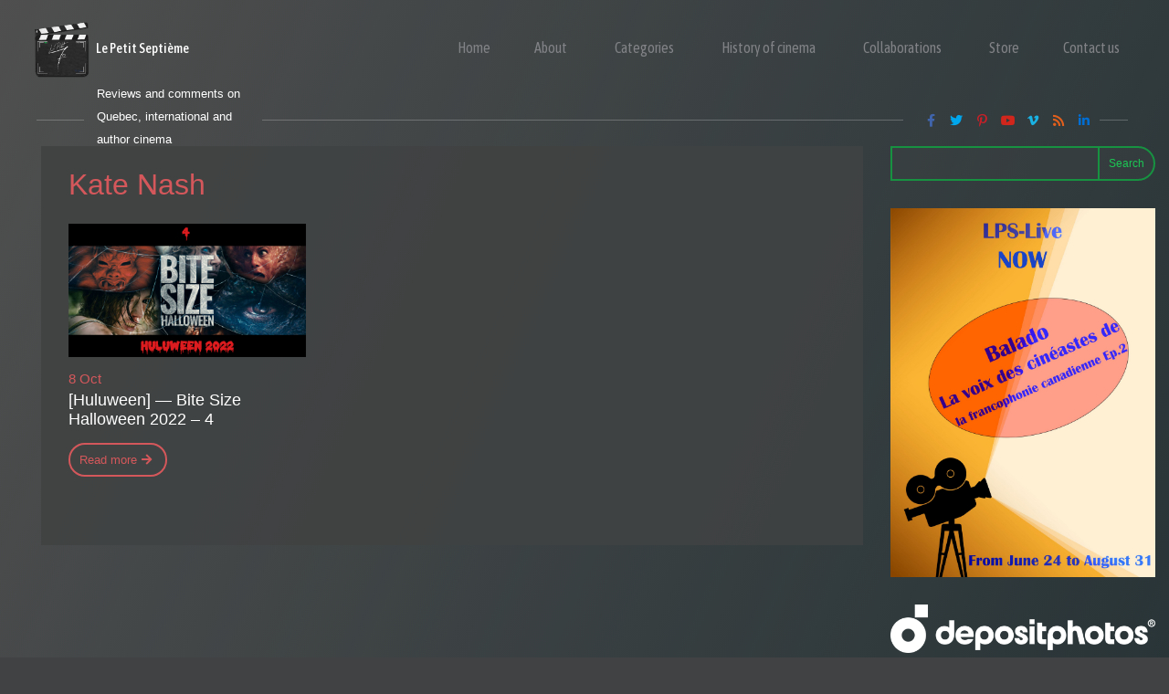

--- FILE ---
content_type: text/html; charset=UTF-8
request_url: https://lepetitseptieme.ca/en/tag/kate-nash/
body_size: 28362
content:
<!doctype html>
<html lang="en-US">
<head>
	<meta charset="UTF-8" />
	<meta name="viewport" content="width=device-width, initial-scale=1" />
	<link rel="profile" href="https://gmpg.org/xfn/11" />
	<meta name='robots' content='index, follow, max-image-preview:large, max-snippet:-1, max-video-preview:-1' />
	<style>img:is([sizes="auto" i], [sizes^="auto," i]) { contain-intrinsic-size: 3000px 1500px }</style>
	
	<!-- This site is optimized with the Yoast SEO plugin v26.7 - https://yoast.com/wordpress/plugins/seo/ -->
	<title>Kate Nash Archives - Le petit septième</title>
	<link rel="canonical" href="https://lepetitseptieme.ca/en/tag/kate-nash/" />
	<meta property="og:locale" content="en_US" />
	<meta property="og:type" content="article" />
	<meta property="og:title" content="Kate Nash Archives - Le petit septième" />
	<meta property="og:url" content="https://lepetitseptieme.ca/en/tag/kate-nash/" />
	<meta property="og:site_name" content="Le petit septième" />
	<meta name="twitter:card" content="summary_large_image" />
	<meta name="twitter:site" content="@LePetitSeptieme" />
	<script type="application/ld+json" class="yoast-schema-graph">{"@context":"https://schema.org","@graph":[{"@type":"CollectionPage","@id":"https://lepetitseptieme.ca/en/tag/kate-nash/","url":"https://lepetitseptieme.ca/en/tag/kate-nash/","name":"Kate Nash Archives - Le petit septième","isPartOf":{"@id":"https://lepetitseptieme.ca/en/#website"},"primaryImageOfPage":{"@id":"https://lepetitseptieme.ca/en/tag/kate-nash/#primaryimage"},"image":{"@id":"https://lepetitseptieme.ca/en/tag/kate-nash/#primaryimage"},"thumbnailUrl":"https://lepetitseptieme.ca/wp-content/uploads/2022/10/Huluween-2022-4-une.jpg","breadcrumb":{"@id":"https://lepetitseptieme.ca/en/tag/kate-nash/#breadcrumb"},"inLanguage":"en-US"},{"@type":"ImageObject","inLanguage":"en-US","@id":"https://lepetitseptieme.ca/en/tag/kate-nash/#primaryimage","url":"https://lepetitseptieme.ca/wp-content/uploads/2022/10/Huluween-2022-4-une.jpg","contentUrl":"https://lepetitseptieme.ca/wp-content/uploads/2022/10/Huluween-2022-4-une.jpg","width":1920,"height":1080,"caption":"Huluween 2022 4 - une"},{"@type":"BreadcrumbList","@id":"https://lepetitseptieme.ca/en/tag/kate-nash/#breadcrumb","itemListElement":[{"@type":"ListItem","position":1,"name":"Home","item":"https://lepetitseptieme.ca/en/"},{"@type":"ListItem","position":2,"name":"Kate Nash"}]},{"@type":"WebSite","@id":"https://lepetitseptieme.ca/en/#website","url":"https://lepetitseptieme.ca/en/","name":"Le petit septième","description":"Reviews and comments on Quebec, international and author cinema","publisher":{"@id":"https://lepetitseptieme.ca/en/#organization"},"potentialAction":[{"@type":"SearchAction","target":{"@type":"EntryPoint","urlTemplate":"https://lepetitseptieme.ca/en/?s={search_term_string}"},"query-input":{"@type":"PropertyValueSpecification","valueRequired":true,"valueName":"search_term_string"}}],"inLanguage":"en-US"},{"@type":"Organization","@id":"https://lepetitseptieme.ca/en/#organization","name":"Le Petit Septième","url":"https://lepetitseptieme.ca/en/","logo":{"@type":"ImageObject","inLanguage":"en-US","@id":"https://lepetitseptieme.ca/en/#/schema/logo/image/","url":"https://lepetitseptieme.ca/wp-content/uploads/2016/05/cropped-Logo-Le-Petit-Septième-2016-BW.png","contentUrl":"https://lepetitseptieme.ca/wp-content/uploads/2016/05/cropped-Logo-Le-Petit-Septième-2016-BW.png","width":512,"height":512,"caption":"Le Petit Septième"},"image":{"@id":"https://lepetitseptieme.ca/en/#/schema/logo/image/"},"sameAs":["https://www.facebook.com/pages/Le-Petit-Septième/494448933948121?ref=hl","https://x.com/LePetitSeptieme","https://www.youtube.com/channel/UC5mdhI_jJvDN1I9fkk5RcIw"]}]}</script>
	<!-- / Yoast SEO plugin. -->


<link rel='dns-prefetch' href='//platform-api.sharethis.com' />
<link rel='dns-prefetch' href='//www.googletagmanager.com' />
<link rel='dns-prefetch' href='//fonts.googleapis.com' />
<link rel='dns-prefetch' href='//use.fontawesome.com' />
<link rel='dns-prefetch' href='//pagead2.googlesyndication.com' />
<link rel="alternate" type="application/rss+xml" title="Le petit septième &raquo; Feed" href="https://lepetitseptieme.ca/en/feed/" />
<link rel="alternate" type="application/rss+xml" title="Le petit septième &raquo; Comments Feed" href="https://lepetitseptieme.ca/en/comments/feed/" />
<link rel="alternate" type="application/rss+xml" title="Le petit septième &raquo; Kate Nash Tag Feed" href="https://lepetitseptieme.ca/en/tag/kate-nash/feed/" />
<script>
window._wpemojiSettings = {"baseUrl":"https:\/\/s.w.org\/images\/core\/emoji\/16.0.1\/72x72\/","ext":".png","svgUrl":"https:\/\/s.w.org\/images\/core\/emoji\/16.0.1\/svg\/","svgExt":".svg","source":{"concatemoji":"https:\/\/lepetitseptieme.ca\/wp-includes\/js\/wp-emoji-release.min.js?ver=6.8.3"}};
/*! This file is auto-generated */
!function(s,n){var o,i,e;function c(e){try{var t={supportTests:e,timestamp:(new Date).valueOf()};sessionStorage.setItem(o,JSON.stringify(t))}catch(e){}}function p(e,t,n){e.clearRect(0,0,e.canvas.width,e.canvas.height),e.fillText(t,0,0);var t=new Uint32Array(e.getImageData(0,0,e.canvas.width,e.canvas.height).data),a=(e.clearRect(0,0,e.canvas.width,e.canvas.height),e.fillText(n,0,0),new Uint32Array(e.getImageData(0,0,e.canvas.width,e.canvas.height).data));return t.every(function(e,t){return e===a[t]})}function u(e,t){e.clearRect(0,0,e.canvas.width,e.canvas.height),e.fillText(t,0,0);for(var n=e.getImageData(16,16,1,1),a=0;a<n.data.length;a++)if(0!==n.data[a])return!1;return!0}function f(e,t,n,a){switch(t){case"flag":return n(e,"\ud83c\udff3\ufe0f\u200d\u26a7\ufe0f","\ud83c\udff3\ufe0f\u200b\u26a7\ufe0f")?!1:!n(e,"\ud83c\udde8\ud83c\uddf6","\ud83c\udde8\u200b\ud83c\uddf6")&&!n(e,"\ud83c\udff4\udb40\udc67\udb40\udc62\udb40\udc65\udb40\udc6e\udb40\udc67\udb40\udc7f","\ud83c\udff4\u200b\udb40\udc67\u200b\udb40\udc62\u200b\udb40\udc65\u200b\udb40\udc6e\u200b\udb40\udc67\u200b\udb40\udc7f");case"emoji":return!a(e,"\ud83e\udedf")}return!1}function g(e,t,n,a){var r="undefined"!=typeof WorkerGlobalScope&&self instanceof WorkerGlobalScope?new OffscreenCanvas(300,150):s.createElement("canvas"),o=r.getContext("2d",{willReadFrequently:!0}),i=(o.textBaseline="top",o.font="600 32px Arial",{});return e.forEach(function(e){i[e]=t(o,e,n,a)}),i}function t(e){var t=s.createElement("script");t.src=e,t.defer=!0,s.head.appendChild(t)}"undefined"!=typeof Promise&&(o="wpEmojiSettingsSupports",i=["flag","emoji"],n.supports={everything:!0,everythingExceptFlag:!0},e=new Promise(function(e){s.addEventListener("DOMContentLoaded",e,{once:!0})}),new Promise(function(t){var n=function(){try{var e=JSON.parse(sessionStorage.getItem(o));if("object"==typeof e&&"number"==typeof e.timestamp&&(new Date).valueOf()<e.timestamp+604800&&"object"==typeof e.supportTests)return e.supportTests}catch(e){}return null}();if(!n){if("undefined"!=typeof Worker&&"undefined"!=typeof OffscreenCanvas&&"undefined"!=typeof URL&&URL.createObjectURL&&"undefined"!=typeof Blob)try{var e="postMessage("+g.toString()+"("+[JSON.stringify(i),f.toString(),p.toString(),u.toString()].join(",")+"));",a=new Blob([e],{type:"text/javascript"}),r=new Worker(URL.createObjectURL(a),{name:"wpTestEmojiSupports"});return void(r.onmessage=function(e){c(n=e.data),r.terminate(),t(n)})}catch(e){}c(n=g(i,f,p,u))}t(n)}).then(function(e){for(var t in e)n.supports[t]=e[t],n.supports.everything=n.supports.everything&&n.supports[t],"flag"!==t&&(n.supports.everythingExceptFlag=n.supports.everythingExceptFlag&&n.supports[t]);n.supports.everythingExceptFlag=n.supports.everythingExceptFlag&&!n.supports.flag,n.DOMReady=!1,n.readyCallback=function(){n.DOMReady=!0}}).then(function(){return e}).then(function(){var e;n.supports.everything||(n.readyCallback(),(e=n.source||{}).concatemoji?t(e.concatemoji):e.wpemoji&&e.twemoji&&(t(e.twemoji),t(e.wpemoji)))}))}((window,document),window._wpemojiSettings);
</script>
<style type="text/css">
.archive #nav-above,
					.archive #nav-below,
					.search #nav-above,
					.search #nav-below,
					.blog #nav-below, 
					.blog #nav-above, 
					.navigation.paging-navigation, 
					.navigation.pagination,
					.pagination.paging-pagination, 
					.pagination.pagination, 
					.pagination.loop-pagination, 
					.bicubic-nav-link, 
					#page-nav, 
					.camp-paging, 
					#reposter_nav-pages, 
					.unity-post-pagination, 
					.wordpost_content .nav_post_link { 
						display: none !important; 
					}
					.single-gallery .pagination.gllrpr_pagination {
						display: block !important; 
					}</style>
		
	<link rel='stylesheet' id='astra-theme-css-css' href='https://lepetitseptieme.ca/wp-content/themes/astra/assets/css/minified/main.min.css?ver=4.11.13' media='all' />
<style id='astra-theme-css-inline-css'>
.ast-no-sidebar .entry-content .alignfull {margin-left: calc( -50vw + 50%);margin-right: calc( -50vw + 50%);max-width: 100vw;width: 100vw;}.ast-no-sidebar .entry-content .alignwide {margin-left: calc(-41vw + 50%);margin-right: calc(-41vw + 50%);max-width: unset;width: unset;}.ast-no-sidebar .entry-content .alignfull .alignfull,.ast-no-sidebar .entry-content .alignfull .alignwide,.ast-no-sidebar .entry-content .alignwide .alignfull,.ast-no-sidebar .entry-content .alignwide .alignwide,.ast-no-sidebar .entry-content .wp-block-column .alignfull,.ast-no-sidebar .entry-content .wp-block-column .alignwide{width: 100%;margin-left: auto;margin-right: auto;}.wp-block-gallery,.blocks-gallery-grid {margin: 0;}.wp-block-separator {max-width: 100px;}.wp-block-separator.is-style-wide,.wp-block-separator.is-style-dots {max-width: none;}.entry-content .has-2-columns .wp-block-column:first-child {padding-right: 10px;}.entry-content .has-2-columns .wp-block-column:last-child {padding-left: 10px;}@media (max-width: 782px) {.entry-content .wp-block-columns .wp-block-column {flex-basis: 100%;}.entry-content .has-2-columns .wp-block-column:first-child {padding-right: 0;}.entry-content .has-2-columns .wp-block-column:last-child {padding-left: 0;}}body .entry-content .wp-block-latest-posts {margin-left: 0;}body .entry-content .wp-block-latest-posts li {list-style: none;}.ast-no-sidebar .ast-container .entry-content .wp-block-latest-posts {margin-left: 0;}.ast-header-break-point .entry-content .alignwide {margin-left: auto;margin-right: auto;}.entry-content .blocks-gallery-item img {margin-bottom: auto;}.wp-block-pullquote {border-top: 4px solid #555d66;border-bottom: 4px solid #555d66;color: #40464d;}:root{--ast-post-nav-space:0;--ast-container-default-xlg-padding:6.67em;--ast-container-default-lg-padding:5.67em;--ast-container-default-slg-padding:4.34em;--ast-container-default-md-padding:3.34em;--ast-container-default-sm-padding:6.67em;--ast-container-default-xs-padding:2.4em;--ast-container-default-xxs-padding:1.4em;--ast-code-block-background:#EEEEEE;--ast-comment-inputs-background:#FAFAFA;--ast-normal-container-width:1400px;--ast-narrow-container-width:750px;--ast-blog-title-font-weight:normal;--ast-blog-meta-weight:inherit;--ast-global-color-primary:var(--ast-global-color-5);--ast-global-color-secondary:var(--ast-global-color-4);--ast-global-color-alternate-background:var(--ast-global-color-7);--ast-global-color-subtle-background:var(--ast-global-color-6);--ast-bg-style-guide:#F8FAFC;--ast-shadow-style-guide:0px 0px 4px 0 #00000057;--ast-global-dark-bg-style:#fff;--ast-global-dark-lfs:#fbfbfb;--ast-widget-bg-color:#fafafa;--ast-wc-container-head-bg-color:#fbfbfb;--ast-title-layout-bg:#eeeeee;--ast-search-border-color:#e7e7e7;--ast-lifter-hover-bg:#e6e6e6;--ast-gallery-block-color:#000;--srfm-color-input-label:var(--ast-global-color-2);}html{font-size:100%;}a,.page-title{color:#1cc855;}a:hover,a:focus{color:#1ff265;}body,button,input,select,textarea,.ast-button,.ast-custom-button{font-family:-apple-system,BlinkMacSystemFont,Segoe UI,Roboto,Oxygen-Sans,Ubuntu,Cantarell,Helvetica Neue,sans-serif;font-weight:normal;font-size:16px;font-size:1rem;line-height:var(--ast-body-line-height,1.6em);}blockquote{color:var(--ast-global-color-5);}h1,h2,h3,h4,h5,h6,.entry-content :where(h1,h2,h3,h4,h5,h6),.site-title,.site-title a{font-family:'Asap Condensed',sans-serif;font-weight:400;line-height:1.5em;}.site-title{font-size:20px;font-size:1.25rem;display:block;}header .custom-logo-link img{max-width:74px;width:74px;}.astra-logo-svg{width:74px;}.site-header .site-description{font-size:15px;font-size:0.9375rem;display:none;}.entry-title{font-size:30px;font-size:1.875rem;}.archive .ast-article-post .ast-article-inner,.blog .ast-article-post .ast-article-inner,.archive .ast-article-post .ast-article-inner:hover,.blog .ast-article-post .ast-article-inner:hover{overflow:hidden;}h1,.entry-content :where(h1){font-size:40px;font-size:2.5rem;font-weight:400;font-family:'Asap Condensed',sans-serif;line-height:1.4em;}h2,.entry-content :where(h2){font-size:30px;font-size:1.875rem;font-weight:400;font-family:'Asap Condensed',sans-serif;line-height:1.3em;}h3,.entry-content :where(h3){font-size:24px;font-size:1.5rem;font-weight:400;font-family:'Asap Condensed',sans-serif;line-height:1.3em;}h4,.entry-content :where(h4){font-size:21px;font-size:1.3125rem;line-height:1.2em;font-weight:400;font-family:'Asap Condensed',sans-serif;}h5,.entry-content :where(h5){font-size:18px;font-size:1.125rem;line-height:1.2em;font-weight:400;font-family:'Asap Condensed',sans-serif;}h6,.entry-content :where(h6){font-size:15px;font-size:0.9375rem;line-height:1.25em;font-weight:400;font-family:'Asap Condensed',sans-serif;}::selection{background-color:var(--ast-global-color-0);color:#ffffff;}body,h1,h2,h3,h4,h5,h6,.entry-title a,.entry-content :where(h1,h2,h3,h4,h5,h6){color:var(--ast-global-color-5);}.tagcloud a:hover,.tagcloud a:focus,.tagcloud a.current-item{color:#000000;border-color:#1cc855;background-color:#1cc855;}input:focus,input[type="text"]:focus,input[type="email"]:focus,input[type="url"]:focus,input[type="password"]:focus,input[type="reset"]:focus,input[type="search"]:focus,textarea:focus{border-color:#1cc855;}input[type="radio"]:checked,input[type=reset],input[type="checkbox"]:checked,input[type="checkbox"]:hover:checked,input[type="checkbox"]:focus:checked,input[type=range]::-webkit-slider-thumb{border-color:#1cc855;background-color:#1cc855;box-shadow:none;}.site-footer a:hover + .post-count,.site-footer a:focus + .post-count{background:#1cc855;border-color:#1cc855;}.single .nav-links .nav-previous,.single .nav-links .nav-next{color:#1cc855;}.entry-meta,.entry-meta *{line-height:1.45;color:#1cc855;}.entry-meta a:not(.ast-button):hover,.entry-meta a:not(.ast-button):hover *,.entry-meta a:not(.ast-button):focus,.entry-meta a:not(.ast-button):focus *,.page-links > .page-link,.page-links .page-link:hover,.post-navigation a:hover{color:#1ff265;}#cat option,.secondary .calendar_wrap thead a,.secondary .calendar_wrap thead a:visited{color:#1cc855;}.secondary .calendar_wrap #today,.ast-progress-val span{background:#1cc855;}.secondary a:hover + .post-count,.secondary a:focus + .post-count{background:#1cc855;border-color:#1cc855;}.calendar_wrap #today > a{color:#000000;}.page-links .page-link,.single .post-navigation a{color:#1cc855;}.ast-search-menu-icon .search-form button.search-submit{padding:0 4px;}.ast-search-menu-icon form.search-form{padding-right:0;}.ast-search-menu-icon.slide-search input.search-field{width:0;}.ast-header-search .ast-search-menu-icon.ast-dropdown-active .search-form,.ast-header-search .ast-search-menu-icon.ast-dropdown-active .search-field:focus{transition:all 0.2s;}.search-form input.search-field:focus{outline:none;}.ast-archive-title{color:var(--ast-global-color-1);}.widget-title,.widget .wp-block-heading{font-size:22px;font-size:1.375rem;color:var(--ast-global-color-1);}#secondary,#secondary button,#secondary input,#secondary select,#secondary textarea{font-size:16px;font-size:1rem;}.ast-single-post .entry-content a,.ast-comment-content a:not(.ast-comment-edit-reply-wrap a),.woocommerce-js .woocommerce-product-details__short-description a{text-decoration:underline;}.ast-single-post .wp-block-button .wp-block-button__link,.ast-single-post .entry-content .uagb-tab a,.ast-single-post .entry-content .uagb-ifb-cta a,.ast-single-post .entry-content .wp-block-uagb-buttons a,.ast-single-post .entry-content .uabb-module-content a,.ast-single-post .entry-content .uagb-post-grid a,.ast-single-post .entry-content .uagb-timeline a,.ast-single-post .entry-content .uagb-toc__wrap a,.ast-single-post .entry-content .uagb-taxomony-box a,.ast-single-post .entry-content .woocommerce a,.entry-content .wp-block-latest-posts > li > a,.ast-single-post .entry-content .wp-block-file__button,a.ast-post-filter-single,.ast-single-post .wp-block-buttons .wp-block-button.is-style-outline .wp-block-button__link,.ast-single-post .ast-comment-content .comment-reply-link,.ast-single-post .ast-comment-content .comment-edit-link,.entry-content [CLASS*="wc-block"] .wc-block-components-button,.entry-content [CLASS*="wc-block"] .wc-block-components-totals-coupon-link,.entry-content [CLASS*="wc-block"] .wc-block-components-product-name{text-decoration:none;}.ast-search-menu-icon.slide-search a:focus-visible:focus-visible,.astra-search-icon:focus-visible,#close:focus-visible,a:focus-visible,.ast-menu-toggle:focus-visible,.site .skip-link:focus-visible,.wp-block-loginout input:focus-visible,.wp-block-search.wp-block-search__button-inside .wp-block-search__inside-wrapper,.ast-header-navigation-arrow:focus-visible,.woocommerce .wc-proceed-to-checkout > .checkout-button:focus-visible,.woocommerce .woocommerce-MyAccount-navigation ul li a:focus-visible,.ast-orders-table__row .ast-orders-table__cell:focus-visible,.woocommerce .woocommerce-order-details .order-again > .button:focus-visible,.woocommerce .woocommerce-message a.button.wc-forward:focus-visible,.woocommerce #minus_qty:focus-visible,.woocommerce #plus_qty:focus-visible,a#ast-apply-coupon:focus-visible,.woocommerce .woocommerce-info a:focus-visible,.woocommerce .astra-shop-summary-wrap a:focus-visible,.woocommerce a.wc-forward:focus-visible,#ast-apply-coupon:focus-visible,.woocommerce-js .woocommerce-mini-cart-item a.remove:focus-visible,#close:focus-visible,.button.search-submit:focus-visible,#search_submit:focus,.normal-search:focus-visible,.ast-header-account-wrap:focus-visible,.woocommerce .ast-on-card-button.ast-quick-view-trigger:focus,.astra-cart-drawer-close:focus,.ast-single-variation:focus,.ast-woocommerce-product-gallery__image:focus,.ast-button:focus,.woocommerce-product-gallery--with-images [data-controls="prev"]:focus-visible,.woocommerce-product-gallery--with-images [data-controls="next"]:focus-visible{outline-style:dotted;outline-color:inherit;outline-width:thin;}input:focus,input[type="text"]:focus,input[type="email"]:focus,input[type="url"]:focus,input[type="password"]:focus,input[type="reset"]:focus,input[type="search"]:focus,input[type="number"]:focus,textarea:focus,.wp-block-search__input:focus,[data-section="section-header-mobile-trigger"] .ast-button-wrap .ast-mobile-menu-trigger-minimal:focus,.ast-mobile-popup-drawer.active .menu-toggle-close:focus,.woocommerce-ordering select.orderby:focus,#ast-scroll-top:focus,#coupon_code:focus,.woocommerce-page #comment:focus,.woocommerce #reviews #respond input#submit:focus,.woocommerce a.add_to_cart_button:focus,.woocommerce .button.single_add_to_cart_button:focus,.woocommerce .woocommerce-cart-form button:focus,.woocommerce .woocommerce-cart-form__cart-item .quantity .qty:focus,.woocommerce .woocommerce-billing-fields .woocommerce-billing-fields__field-wrapper .woocommerce-input-wrapper > .input-text:focus,.woocommerce #order_comments:focus,.woocommerce #place_order:focus,.woocommerce .woocommerce-address-fields .woocommerce-address-fields__field-wrapper .woocommerce-input-wrapper > .input-text:focus,.woocommerce .woocommerce-MyAccount-content form button:focus,.woocommerce .woocommerce-MyAccount-content .woocommerce-EditAccountForm .woocommerce-form-row .woocommerce-Input.input-text:focus,.woocommerce .ast-woocommerce-container .woocommerce-pagination ul.page-numbers li a:focus,body #content .woocommerce form .form-row .select2-container--default .select2-selection--single:focus,#ast-coupon-code:focus,.woocommerce.woocommerce-js .quantity input[type=number]:focus,.woocommerce-js .woocommerce-mini-cart-item .quantity input[type=number]:focus,.woocommerce p#ast-coupon-trigger:focus{border-style:dotted;border-color:inherit;border-width:thin;}input{outline:none;}.woocommerce-js input[type=text]:focus,.woocommerce-js input[type=email]:focus,.woocommerce-js textarea:focus,input[type=number]:focus,.comments-area textarea#comment:focus,.comments-area textarea#comment:active,.comments-area .ast-comment-formwrap input[type="text"]:focus,.comments-area .ast-comment-formwrap input[type="text"]:active{outline-style:unset;outline-color:inherit;outline-width:thin;}.ast-logo-title-inline .site-logo-img{padding-right:1em;}body .ast-oembed-container *{position:absolute;top:0;width:100%;height:100%;left:0;}body .wp-block-embed-pocket-casts .ast-oembed-container *{position:unset;}.ast-single-post-featured-section + article {margin-top: 2em;}.site-content .ast-single-post-featured-section img {width: 100%;overflow: hidden;object-fit: cover;}.site > .ast-single-related-posts-container {margin-top: 0;}@media (min-width: 922px) {.ast-desktop .ast-container--narrow {max-width: var(--ast-narrow-container-width);margin: 0 auto;}}#secondary {margin: 4em 0 2.5em;word-break: break-word;line-height: 2;}#secondary li {margin-bottom: 0.25em;}#secondary li:last-child {margin-bottom: 0;}@media (max-width: 768px) {.js_active .ast-plain-container.ast-single-post #secondary {margin-top: 1.5em;}}.ast-separate-container.ast-two-container #secondary .widget {background-color: #fff;padding: 2em;margin-bottom: 2em;}@media (min-width: 993px) {.ast-left-sidebar #secondary {padding-right: 60px;}.ast-right-sidebar #secondary {padding-left: 60px;}}@media (max-width: 993px) {.ast-right-sidebar #secondary {padding-left: 30px;}.ast-left-sidebar #secondary {padding-right: 30px;}}@media (max-width:921.9px){#ast-desktop-header{display:none;}}@media (min-width:922px){#ast-mobile-header{display:none;}}.wp-block-buttons.aligncenter{justify-content:center;}@media (min-width:1200px){.wp-block-group .has-background{padding:20px;}}@media (min-width:1200px){.ast-plain-container.ast-right-sidebar .entry-content .wp-block-group.alignwide,.ast-plain-container.ast-left-sidebar .entry-content .wp-block-group.alignwide,.ast-plain-container.ast-right-sidebar .entry-content .wp-block-group.alignfull,.ast-plain-container.ast-left-sidebar .entry-content .wp-block-group.alignfull{padding-left:20px;padding-right:20px;}}@media (min-width:1200px){.wp-block-cover-image.alignwide .wp-block-cover__inner-container,.wp-block-cover.alignwide .wp-block-cover__inner-container,.wp-block-cover-image.alignfull .wp-block-cover__inner-container,.wp-block-cover.alignfull .wp-block-cover__inner-container{width:100%;}}.wp-block-columns{margin-bottom:unset;}.wp-block-image.size-full{margin:2rem 0;}.wp-block-separator.has-background{padding:0;}.wp-block-gallery{margin-bottom:1.6em;}.wp-block-group{padding-top:4em;padding-bottom:4em;}.wp-block-group__inner-container .wp-block-columns:last-child,.wp-block-group__inner-container :last-child,.wp-block-table table{margin-bottom:0;}.blocks-gallery-grid{width:100%;}.wp-block-navigation-link__content{padding:5px 0;}.wp-block-group .wp-block-group .has-text-align-center,.wp-block-group .wp-block-column .has-text-align-center{max-width:100%;}.has-text-align-center{margin:0 auto;}@media (min-width:1200px){.wp-block-cover__inner-container,.alignwide .wp-block-group__inner-container,.alignfull .wp-block-group__inner-container{max-width:1200px;margin:0 auto;}.wp-block-group.alignnone,.wp-block-group.aligncenter,.wp-block-group.alignleft,.wp-block-group.alignright,.wp-block-group.alignwide,.wp-block-columns.alignwide{margin:2rem 0 1rem 0;}}@media (max-width:1200px){.wp-block-group{padding:3em;}.wp-block-group .wp-block-group{padding:1.5em;}.wp-block-columns,.wp-block-column{margin:1rem 0;}}@media (min-width:921px){.wp-block-columns .wp-block-group{padding:2em;}}@media (max-width:544px){.wp-block-cover-image .wp-block-cover__inner-container,.wp-block-cover .wp-block-cover__inner-container{width:unset;}.wp-block-cover,.wp-block-cover-image{padding:2em 0;}.wp-block-group,.wp-block-cover{padding:2em;}.wp-block-media-text__media img,.wp-block-media-text__media video{width:unset;max-width:100%;}.wp-block-media-text.has-background .wp-block-media-text__content{padding:1em;}}.wp-block-image.aligncenter{margin-left:auto;margin-right:auto;}.wp-block-table.aligncenter{margin-left:auto;margin-right:auto;}@media (min-width:544px){.entry-content .wp-block-media-text.has-media-on-the-right .wp-block-media-text__content{padding:0 8% 0 0;}.entry-content .wp-block-media-text .wp-block-media-text__content{padding:0 0 0 8%;}.ast-plain-container .site-content .entry-content .has-custom-content-position.is-position-bottom-left > *,.ast-plain-container .site-content .entry-content .has-custom-content-position.is-position-bottom-right > *,.ast-plain-container .site-content .entry-content .has-custom-content-position.is-position-top-left > *,.ast-plain-container .site-content .entry-content .has-custom-content-position.is-position-top-right > *,.ast-plain-container .site-content .entry-content .has-custom-content-position.is-position-center-right > *,.ast-plain-container .site-content .entry-content .has-custom-content-position.is-position-center-left > *{margin:0;}}@media (max-width:544px){.entry-content .wp-block-media-text .wp-block-media-text__content{padding:8% 0;}.wp-block-media-text .wp-block-media-text__media img{width:auto;max-width:100%;}}.wp-block-button.is-style-outline .wp-block-button__link{border-color:var(--ast-global-color-1);border-top-width:2px;border-right-width:2px;border-bottom-width:2px;border-left-width:2px;}div.wp-block-button.is-style-outline > .wp-block-button__link:not(.has-text-color),div.wp-block-button.wp-block-button__link.is-style-outline:not(.has-text-color){color:var(--ast-global-color-1);}.wp-block-button.is-style-outline .wp-block-button__link:hover,.wp-block-buttons .wp-block-button.is-style-outline .wp-block-button__link:focus,.wp-block-buttons .wp-block-button.is-style-outline > .wp-block-button__link:not(.has-text-color):hover,.wp-block-buttons .wp-block-button.wp-block-button__link.is-style-outline:not(.has-text-color):hover{color:#000000;background-color:#1ff265;border-color:#1ff265;}.post-page-numbers.current .page-link,.ast-pagination .page-numbers.current{color:#ffffff;border-color:var(--ast-global-color-0);background-color:var(--ast-global-color-0);}@media (min-width:544px){.entry-content > .alignleft{margin-right:20px;}.entry-content > .alignright{margin-left:20px;}}.wp-block-button.is-style-outline .wp-block-button__link{border-top-width:2px;border-right-width:2px;border-bottom-width:2px;border-left-width:2px;}.wp-block-button.is-style-outline .wp-block-button__link.wp-element-button,.ast-outline-button{border-color:var(--ast-global-color-1);font-family:inherit;font-weight:normal;font-size:15px;font-size:0.9375rem;line-height:1em;border-top-left-radius:30px;border-top-right-radius:30px;border-bottom-right-radius:30px;border-bottom-left-radius:30px;}.wp-block-buttons .wp-block-button.is-style-outline > .wp-block-button__link:not(.has-text-color),.wp-block-buttons .wp-block-button.wp-block-button__link.is-style-outline:not(.has-text-color),.ast-outline-button{color:var(--ast-global-color-1);}.wp-block-button.is-style-outline .wp-block-button__link:hover,.wp-block-buttons .wp-block-button.is-style-outline .wp-block-button__link:focus,.wp-block-buttons .wp-block-button.is-style-outline > .wp-block-button__link:not(.has-text-color):hover,.wp-block-buttons .wp-block-button.wp-block-button__link.is-style-outline:not(.has-text-color):hover,.ast-outline-button:hover,.ast-outline-button:focus,.wp-block-uagb-buttons-child .uagb-buttons-repeater.ast-outline-button:hover,.wp-block-uagb-buttons-child .uagb-buttons-repeater.ast-outline-button:focus{color:#000000;background-color:#1ff265;border-color:#1ff265;}.wp-block-button .wp-block-button__link.wp-element-button.is-style-outline:not(.has-background),.wp-block-button.is-style-outline>.wp-block-button__link.wp-element-button:not(.has-background),.ast-outline-button{background-color:transparent;}.entry-content[data-ast-blocks-layout] > figure{margin-bottom:1em;}h1.widget-title{font-weight:400;}h2.widget-title{font-weight:400;}h3.widget-title{font-weight:400;}.review-rating{display:flex;align-items:center;order:2;}@media (max-width:921px){.ast-left-sidebar #content > .ast-container{display:flex;flex-direction:column-reverse;width:100%;}.ast-separate-container .ast-article-post,.ast-separate-container .ast-article-single{padding:1.5em 2.14em;}.ast-author-box img.avatar{margin:20px 0 0 0;}}@media (max-width:921px){#secondary.secondary{padding-top:0;}.ast-separate-container.ast-right-sidebar #secondary{padding-left:1em;padding-right:1em;}.ast-separate-container.ast-two-container #secondary{padding-left:0;padding-right:0;}.ast-page-builder-template .entry-header #secondary,.ast-page-builder-template #secondary{margin-top:1.5em;}}@media (max-width:921px){.ast-right-sidebar #primary{padding-right:0;}.ast-page-builder-template.ast-left-sidebar #secondary,.ast-page-builder-template.ast-right-sidebar #secondary{padding-right:20px;padding-left:20px;}.ast-right-sidebar #secondary,.ast-left-sidebar #primary{padding-left:0;}.ast-left-sidebar #secondary{padding-right:0;}}@media (min-width:922px){.ast-separate-container.ast-right-sidebar #primary,.ast-separate-container.ast-left-sidebar #primary{border:0;}.search-no-results.ast-separate-container #primary{margin-bottom:4em;}}@media (min-width:922px){.ast-right-sidebar #primary{border-right:1px solid var(--ast-border-color);}.ast-left-sidebar #primary{border-left:1px solid var(--ast-border-color);}.ast-right-sidebar #secondary{border-left:1px solid var(--ast-border-color);margin-left:-1px;}.ast-left-sidebar #secondary{border-right:1px solid var(--ast-border-color);margin-right:-1px;}.ast-separate-container.ast-two-container.ast-right-sidebar #secondary{padding-left:30px;padding-right:0;}.ast-separate-container.ast-two-container.ast-left-sidebar #secondary{padding-right:30px;padding-left:0;}.ast-separate-container.ast-right-sidebar #secondary,.ast-separate-container.ast-left-sidebar #secondary{border:0;margin-left:auto;margin-right:auto;}.ast-separate-container.ast-two-container #secondary .widget:last-child{margin-bottom:0;}}.wp-block-button .wp-block-button__link{color:#1cc855;}.wp-block-button .wp-block-button__link:hover,.wp-block-button .wp-block-button__link:focus{color:#000000;background-color:#1ff265;border-color:#1ff265;}.wp-block-button .wp-block-button__link{border-style:solid;border-top-width:2px;border-right-width:2px;border-left-width:2px;border-bottom-width:2px;border-color:var(--ast-global-color-1);background-color:transparent;color:#1cc855;font-family:inherit;font-weight:normal;line-height:1em;font-size:15px;font-size:0.9375rem;border-top-left-radius:30px;border-top-right-radius:30px;border-bottom-right-radius:30px;border-bottom-left-radius:30px;padding-top:10px;padding-right:20px;padding-bottom:10px;padding-left:20px;}.menu-toggle,button,.ast-button,.ast-custom-button,.button,input#submit,input[type="button"],input[type="submit"],input[type="reset"],form[CLASS*="wp-block-search__"].wp-block-search .wp-block-search__inside-wrapper .wp-block-search__button,.woocommerce-js a.button,.woocommerce button.button,.woocommerce .woocommerce-message a.button,.woocommerce #respond input#submit.alt,.woocommerce input.button.alt,.woocommerce input.button,.woocommerce input.button:disabled,.woocommerce input.button:disabled[disabled],.woocommerce input.button:disabled:hover,.woocommerce input.button:disabled[disabled]:hover,.woocommerce #respond input#submit,.woocommerce button.button.alt.disabled,.wc-block-grid__products .wc-block-grid__product .wp-block-button__link,.wc-block-grid__product-onsale,[CLASS*="wc-block"] button,.woocommerce-js .astra-cart-drawer .astra-cart-drawer-content .woocommerce-mini-cart__buttons .button:not(.checkout):not(.ast-continue-shopping),.woocommerce-js .astra-cart-drawer .astra-cart-drawer-content .woocommerce-mini-cart__buttons a.checkout,.woocommerce button.button.alt.disabled.wc-variation-selection-needed,[CLASS*="wc-block"] .wc-block-components-button{border-style:solid;border-top-width:2px;border-right-width:2px;border-left-width:2px;border-bottom-width:2px;color:#1cc855;border-color:var(--ast-global-color-1);background-color:transparent;padding-top:10px;padding-right:20px;padding-bottom:10px;padding-left:20px;font-family:inherit;font-weight:normal;font-size:15px;font-size:0.9375rem;line-height:1em;border-top-left-radius:30px;border-top-right-radius:30px;border-bottom-right-radius:30px;border-bottom-left-radius:30px;}button:focus,.menu-toggle:hover,button:hover,.ast-button:hover,.ast-custom-button:hover .button:hover,.ast-custom-button:hover ,input[type=reset]:hover,input[type=reset]:focus,input#submit:hover,input#submit:focus,input[type="button"]:hover,input[type="button"]:focus,input[type="submit"]:hover,input[type="submit"]:focus,form[CLASS*="wp-block-search__"].wp-block-search .wp-block-search__inside-wrapper .wp-block-search__button:hover,form[CLASS*="wp-block-search__"].wp-block-search .wp-block-search__inside-wrapper .wp-block-search__button:focus,.woocommerce-js a.button:hover,.woocommerce button.button:hover,.woocommerce .woocommerce-message a.button:hover,.woocommerce #respond input#submit:hover,.woocommerce #respond input#submit.alt:hover,.woocommerce input.button.alt:hover,.woocommerce input.button:hover,.woocommerce button.button.alt.disabled:hover,.wc-block-grid__products .wc-block-grid__product .wp-block-button__link:hover,[CLASS*="wc-block"] button:hover,.woocommerce-js .astra-cart-drawer .astra-cart-drawer-content .woocommerce-mini-cart__buttons .button:not(.checkout):not(.ast-continue-shopping):hover,.woocommerce-js .astra-cart-drawer .astra-cart-drawer-content .woocommerce-mini-cart__buttons a.checkout:hover,.woocommerce button.button.alt.disabled.wc-variation-selection-needed:hover,[CLASS*="wc-block"] .wc-block-components-button:hover,[CLASS*="wc-block"] .wc-block-components-button:focus{color:#000000;background-color:#1ff265;border-color:#1ff265;}@media (max-width:921px){.ast-mobile-header-stack .main-header-bar .ast-search-menu-icon{display:inline-block;}.ast-header-break-point.ast-header-custom-item-outside .ast-mobile-header-stack .main-header-bar .ast-search-icon{margin:0;}.ast-comment-avatar-wrap img{max-width:2.5em;}.ast-comment-meta{padding:0 1.8888em 1.3333em;}.ast-separate-container .ast-comment-list li.depth-1{padding:1.5em 2.14em;}.ast-separate-container .comment-respond{padding:2em 2.14em;}}@media (min-width:544px){.ast-container{max-width:100%;}}@media (max-width:544px){.ast-separate-container .ast-article-post,.ast-separate-container .ast-article-single,.ast-separate-container .comments-title,.ast-separate-container .ast-archive-description{padding:1.5em 1em;}.ast-separate-container #content .ast-container{padding-left:0.54em;padding-right:0.54em;}.ast-separate-container .ast-comment-list .bypostauthor{padding:.5em;}.ast-search-menu-icon.ast-dropdown-active .search-field{width:170px;}.ast-separate-container #secondary{padding-top:0;}.ast-separate-container.ast-two-container #secondary .widget{margin-bottom:1.5em;padding-left:1em;padding-right:1em;}} #ast-mobile-header .ast-site-header-cart-li a{pointer-events:none;}body,.ast-separate-container{background-color:#404243;background-image:none;}.ast-no-sidebar.ast-separate-container .entry-content .alignfull {margin-left: -6.67em;margin-right: -6.67em;width: auto;}@media (max-width: 1200px) {.ast-no-sidebar.ast-separate-container .entry-content .alignfull {margin-left: -2.4em;margin-right: -2.4em;}}@media (max-width: 768px) {.ast-no-sidebar.ast-separate-container .entry-content .alignfull {margin-left: -2.14em;margin-right: -2.14em;}}@media (max-width: 544px) {.ast-no-sidebar.ast-separate-container .entry-content .alignfull {margin-left: -1em;margin-right: -1em;}}.ast-no-sidebar.ast-separate-container .entry-content .alignwide {margin-left: -20px;margin-right: -20px;}.ast-no-sidebar.ast-separate-container .entry-content .wp-block-column .alignfull,.ast-no-sidebar.ast-separate-container .entry-content .wp-block-column .alignwide {margin-left: auto;margin-right: auto;width: 100%;}@media (max-width:921px){.site-title{display:block;}.site-header .site-description{display:none;}h1,.entry-content :where(h1){font-size:30px;}h2,.entry-content :where(h2){font-size:25px;}h3,.entry-content :where(h3){font-size:20px;}}@media (max-width:544px){.site-title{display:block;}.site-header .site-description{display:none;}h1,.entry-content :where(h1){font-size:30px;}h2,.entry-content :where(h2){font-size:25px;}h3,.entry-content :where(h3){font-size:20px;}}@media (max-width:921px){html{font-size:91.2%;}}@media (max-width:544px){html{font-size:91.2%;}}@media (min-width:922px){.ast-container{max-width:1440px;}}@media (min-width:922px){.site-content .ast-container{display:flex;}}@media (max-width:921px){.site-content .ast-container{flex-direction:column;}}.ast-blog-layout-classic-grid .ast-article-inner{box-shadow:0px 6px 15px -2px rgba(16,24,40,0.05);}.ast-separate-container .ast-blog-layout-classic-grid .ast-article-inner,.ast-plain-container .ast-blog-layout-classic-grid .ast-article-inner{height:100%;}.ast-blog-layout-6-grid .ast-blog-featured-section:before { content: ""; }.cat-links.badge a,.tags-links.badge a {padding: 4px 8px;border-radius: 3px;font-weight: 400;}.cat-links.underline a,.tags-links.underline a{text-decoration: underline;}@media (min-width:922px){.main-header-menu .sub-menu .menu-item.ast-left-align-sub-menu:hover > .sub-menu,.main-header-menu .sub-menu .menu-item.ast-left-align-sub-menu.focus > .sub-menu{margin-left:-0px;}}.site .comments-area{padding-bottom:3em;}.wp-block-search {margin-bottom: 20px;}.wp-block-site-tagline {margin-top: 20px;}form.wp-block-search .wp-block-search__input,.wp-block-search.wp-block-search__button-inside .wp-block-search__inside-wrapper {border-color: #eaeaea;background: #fafafa;}.wp-block-search.wp-block-search__button-inside .wp-block-search__inside-wrapper .wp-block-search__input:focus,.wp-block-loginout input:focus {outline: thin dotted;}.wp-block-loginout input:focus {border-color: transparent;} form.wp-block-search .wp-block-search__inside-wrapper .wp-block-search__input {padding: 12px;}form.wp-block-search .wp-block-search__button svg {fill: currentColor;width: 20px;height: 20px;}.wp-block-loginout p label {display: block;}.wp-block-loginout p:not(.login-remember):not(.login-submit) input {width: 100%;}.wp-block-loginout .login-remember input {width: 1.1rem;height: 1.1rem;margin: 0 5px 4px 0;vertical-align: middle;}blockquote {padding: 1.2em;}:root .has-ast-global-color-0-color{color:var(--ast-global-color-0);}:root .has-ast-global-color-0-background-color{background-color:var(--ast-global-color-0);}:root .wp-block-button .has-ast-global-color-0-color{color:var(--ast-global-color-0);}:root .wp-block-button .has-ast-global-color-0-background-color{background-color:var(--ast-global-color-0);}:root .has-ast-global-color-1-color{color:var(--ast-global-color-1);}:root .has-ast-global-color-1-background-color{background-color:var(--ast-global-color-1);}:root .wp-block-button .has-ast-global-color-1-color{color:var(--ast-global-color-1);}:root .wp-block-button .has-ast-global-color-1-background-color{background-color:var(--ast-global-color-1);}:root .has-ast-global-color-2-color{color:var(--ast-global-color-2);}:root .has-ast-global-color-2-background-color{background-color:var(--ast-global-color-2);}:root .wp-block-button .has-ast-global-color-2-color{color:var(--ast-global-color-2);}:root .wp-block-button .has-ast-global-color-2-background-color{background-color:var(--ast-global-color-2);}:root .has-ast-global-color-3-color{color:var(--ast-global-color-3);}:root .has-ast-global-color-3-background-color{background-color:var(--ast-global-color-3);}:root .wp-block-button .has-ast-global-color-3-color{color:var(--ast-global-color-3);}:root .wp-block-button .has-ast-global-color-3-background-color{background-color:var(--ast-global-color-3);}:root .has-ast-global-color-4-color{color:var(--ast-global-color-4);}:root .has-ast-global-color-4-background-color{background-color:var(--ast-global-color-4);}:root .wp-block-button .has-ast-global-color-4-color{color:var(--ast-global-color-4);}:root .wp-block-button .has-ast-global-color-4-background-color{background-color:var(--ast-global-color-4);}:root .has-ast-global-color-5-color{color:var(--ast-global-color-5);}:root .has-ast-global-color-5-background-color{background-color:var(--ast-global-color-5);}:root .wp-block-button .has-ast-global-color-5-color{color:var(--ast-global-color-5);}:root .wp-block-button .has-ast-global-color-5-background-color{background-color:var(--ast-global-color-5);}:root .has-ast-global-color-6-color{color:var(--ast-global-color-6);}:root .has-ast-global-color-6-background-color{background-color:var(--ast-global-color-6);}:root .wp-block-button .has-ast-global-color-6-color{color:var(--ast-global-color-6);}:root .wp-block-button .has-ast-global-color-6-background-color{background-color:var(--ast-global-color-6);}:root .has-ast-global-color-7-color{color:var(--ast-global-color-7);}:root .has-ast-global-color-7-background-color{background-color:var(--ast-global-color-7);}:root .wp-block-button .has-ast-global-color-7-color{color:var(--ast-global-color-7);}:root .wp-block-button .has-ast-global-color-7-background-color{background-color:var(--ast-global-color-7);}:root .has-ast-global-color-8-color{color:var(--ast-global-color-8);}:root .has-ast-global-color-8-background-color{background-color:var(--ast-global-color-8);}:root .wp-block-button .has-ast-global-color-8-color{color:var(--ast-global-color-8);}:root .wp-block-button .has-ast-global-color-8-background-color{background-color:var(--ast-global-color-8);}:root{--ast-global-color-0:#d4585b;--ast-global-color-1:#179240;--ast-global-color-2:#1b45c7;--ast-global-color-3:#4B4F58;--ast-global-color-4:#404243;--ast-global-color-5:#FFFFFF;--ast-global-color-6:#F2F5F7;--ast-global-color-7:#424242;--ast-global-color-8:#000000;}:root {--ast-border-color : #dddddd;}.ast-archive-entry-banner {-js-display: flex;display: flex;flex-direction: column;justify-content: center;text-align: center;position: relative;background: var(--ast-title-layout-bg);}.ast-archive-entry-banner[data-banner-width-type="custom"] {margin: 0 auto;width: 100%;}.ast-archive-entry-banner[data-banner-layout="layout-1"] {background: inherit;padding: 20px 0;text-align: left;}body.archive .ast-archive-description{max-width:1400px;width:100%;text-align:left;padding-top:3em;padding-right:3em;padding-bottom:3em;padding-left:3em;}body.archive .ast-archive-description .ast-archive-title,body.archive .ast-archive-description .ast-archive-title *{font-size:40px;font-size:2.5rem;text-transform:capitalize;}body.archive .ast-archive-description > *:not(:last-child){margin-bottom:10px;}@media (max-width:921px){body.archive .ast-archive-description{text-align:left;}}@media (max-width:544px){body.archive .ast-archive-description{text-align:left;}}.ast-breadcrumbs .trail-browse,.ast-breadcrumbs .trail-items,.ast-breadcrumbs .trail-items li{display:inline-block;margin:0;padding:0;border:none;background:inherit;text-indent:0;text-decoration:none;}.ast-breadcrumbs .trail-browse{font-size:inherit;font-style:inherit;font-weight:inherit;color:inherit;}.ast-breadcrumbs .trail-items{list-style:none;}.trail-items li::after{padding:0 0.3em;content:"\00bb";}.trail-items li:last-of-type::after{display:none;}h1,h2,h3,h4,h5,h6,.entry-content :where(h1,h2,h3,h4,h5,h6){color:var(--ast-global-color-1);}.entry-title a{color:var(--ast-global-color-1);}@media (max-width:921px){.ast-builder-grid-row-container.ast-builder-grid-row-tablet-3-firstrow .ast-builder-grid-row > *:first-child,.ast-builder-grid-row-container.ast-builder-grid-row-tablet-3-lastrow .ast-builder-grid-row > *:last-child{grid-column:1 / -1;}}@media (max-width:544px){.ast-builder-grid-row-container.ast-builder-grid-row-mobile-3-firstrow .ast-builder-grid-row > *:first-child,.ast-builder-grid-row-container.ast-builder-grid-row-mobile-3-lastrow .ast-builder-grid-row > *:last-child{grid-column:1 / -1;}}.ast-builder-layout-element[data-section="title_tagline"]{display:flex;}@media (max-width:921px){.ast-header-break-point .ast-builder-layout-element[data-section="title_tagline"]{display:flex;}}@media (max-width:544px){.ast-header-break-point .ast-builder-layout-element[data-section="title_tagline"]{display:flex;}}.ast-builder-menu-1{font-family:inherit;font-weight:inherit;}.ast-builder-menu-1 .sub-menu,.ast-builder-menu-1 .inline-on-mobile .sub-menu{border-top-width:2px;border-bottom-width:0px;border-right-width:0px;border-left-width:0px;border-color:var(--ast-global-color-0);border-style:solid;}.ast-builder-menu-1 .sub-menu .sub-menu{top:-2px;}.ast-builder-menu-1 .main-header-menu > .menu-item > .sub-menu,.ast-builder-menu-1 .main-header-menu > .menu-item > .astra-full-megamenu-wrapper{margin-top:0px;}.ast-desktop .ast-builder-menu-1 .main-header-menu > .menu-item > .sub-menu:before,.ast-desktop .ast-builder-menu-1 .main-header-menu > .menu-item > .astra-full-megamenu-wrapper:before{height:calc( 0px + 2px + 5px );}.ast-desktop .ast-builder-menu-1 .menu-item .sub-menu .menu-link{border-style:none;}@media (max-width:921px){.ast-header-break-point .ast-builder-menu-1 .menu-item.menu-item-has-children > .ast-menu-toggle{top:0;}.ast-builder-menu-1 .inline-on-mobile .menu-item.menu-item-has-children > .ast-menu-toggle{right:-15px;}.ast-builder-menu-1 .menu-item-has-children > .menu-link:after{content:unset;}.ast-builder-menu-1 .main-header-menu > .menu-item > .sub-menu,.ast-builder-menu-1 .main-header-menu > .menu-item > .astra-full-megamenu-wrapper{margin-top:0;}}@media (max-width:544px){.ast-header-break-point .ast-builder-menu-1 .menu-item.menu-item-has-children > .ast-menu-toggle{top:0;}.ast-builder-menu-1 .main-header-menu > .menu-item > .sub-menu,.ast-builder-menu-1 .main-header-menu > .menu-item > .astra-full-megamenu-wrapper{margin-top:0;}}.ast-builder-menu-1{display:flex;}@media (max-width:921px){.ast-header-break-point .ast-builder-menu-1{display:flex;}}@media (max-width:544px){.ast-header-break-point .ast-builder-menu-1{display:flex;}}.site-below-footer-wrap{padding-top:20px;padding-bottom:20px;}.site-below-footer-wrap[data-section="section-below-footer-builder"]{background-color:#eeeeee;min-height:80px;border-style:solid;border-width:0px;border-top-width:1px;border-top-color:var(--ast-global-color-subtle-background,--ast-global-color-6);}.site-below-footer-wrap[data-section="section-below-footer-builder"] .ast-builder-grid-row{max-width:1400px;min-height:80px;margin-left:auto;margin-right:auto;}.site-below-footer-wrap[data-section="section-below-footer-builder"] .ast-builder-grid-row,.site-below-footer-wrap[data-section="section-below-footer-builder"] .site-footer-section{align-items:flex-start;}.site-below-footer-wrap[data-section="section-below-footer-builder"].ast-footer-row-inline .site-footer-section{display:flex;margin-bottom:0;}.ast-builder-grid-row-full .ast-builder-grid-row{grid-template-columns:1fr;}@media (max-width:921px){.site-below-footer-wrap[data-section="section-below-footer-builder"].ast-footer-row-tablet-inline .site-footer-section{display:flex;margin-bottom:0;}.site-below-footer-wrap[data-section="section-below-footer-builder"].ast-footer-row-tablet-stack .site-footer-section{display:block;margin-bottom:10px;}.ast-builder-grid-row-container.ast-builder-grid-row-tablet-full .ast-builder-grid-row{grid-template-columns:1fr;}}@media (max-width:544px){.site-below-footer-wrap[data-section="section-below-footer-builder"].ast-footer-row-mobile-inline .site-footer-section{display:flex;margin-bottom:0;}.site-below-footer-wrap[data-section="section-below-footer-builder"].ast-footer-row-mobile-stack .site-footer-section{display:block;margin-bottom:10px;}.ast-builder-grid-row-container.ast-builder-grid-row-mobile-full .ast-builder-grid-row{grid-template-columns:1fr;}}.site-below-footer-wrap[data-section="section-below-footer-builder"]{display:grid;}@media (max-width:921px){.ast-header-break-point .site-below-footer-wrap[data-section="section-below-footer-builder"]{display:grid;}}@media (max-width:544px){.ast-header-break-point .site-below-footer-wrap[data-section="section-below-footer-builder"]{display:grid;}}.ast-footer-copyright{text-align:center;}.ast-footer-copyright.site-footer-focus-item {color:#929292;}@media (max-width:921px){.ast-footer-copyright{text-align:center;}}@media (max-width:544px){.ast-footer-copyright{text-align:center;}}.ast-footer-copyright.site-footer-focus-item {font-size:12px;font-size:0.75rem;}.ast-footer-copyright.ast-builder-layout-element{display:flex;}@media (max-width:921px){.ast-header-break-point .ast-footer-copyright.ast-builder-layout-element{display:flex;}}@media (max-width:544px){.ast-header-break-point .ast-footer-copyright.ast-builder-layout-element{display:flex;}}.footer-widget-area.widget-area.site-footer-focus-item{width:auto;}.ast-footer-row-inline .footer-widget-area.widget-area.site-footer-focus-item{width:100%;}.ast-header-break-point .main-header-bar{border-bottom-width:1px;}@media (min-width:922px){.main-header-bar{border-bottom-width:1px;}}@media (min-width:922px){#primary{width:75%;}#secondary{width:25%;}}.main-header-menu .menu-item, #astra-footer-menu .menu-item, .main-header-bar .ast-masthead-custom-menu-items{-js-display:flex;display:flex;-webkit-box-pack:center;-webkit-justify-content:center;-moz-box-pack:center;-ms-flex-pack:center;justify-content:center;-webkit-box-orient:vertical;-webkit-box-direction:normal;-webkit-flex-direction:column;-moz-box-orient:vertical;-moz-box-direction:normal;-ms-flex-direction:column;flex-direction:column;}.main-header-menu > .menu-item > .menu-link, #astra-footer-menu > .menu-item > .menu-link{height:100%;-webkit-box-align:center;-webkit-align-items:center;-moz-box-align:center;-ms-flex-align:center;align-items:center;-js-display:flex;display:flex;}.ast-header-break-point .main-navigation ul .menu-item .menu-link .icon-arrow:first-of-type svg{top:.2em;margin-top:0px;margin-left:0px;width:.65em;transform:translate(0, -2px) rotateZ(270deg);}.ast-mobile-popup-content .ast-submenu-expanded > .ast-menu-toggle{transform:rotateX(180deg);overflow-y:auto;}@media (min-width:922px){.ast-builder-menu .main-navigation > ul > li:last-child a{margin-right:0;}}.ast-separate-container .ast-article-inner{background-color:transparent;background-image:none;}.ast-separate-container .ast-article-post{background-color:var(--ast-global-color-5);background-image:none;}@media (max-width:921px){.ast-separate-container .ast-article-post{background-color:var(--ast-global-color-5);background-image:none;}}@media (max-width:544px){.ast-separate-container .ast-article-post{background-color:var(--ast-global-color-5);background-image:none;}}.ast-separate-container .ast-article-single:not(.ast-related-post), .woocommerce.ast-separate-container .ast-woocommerce-container, .ast-separate-container .error-404, .ast-separate-container .no-results, .single.ast-separate-container  .ast-author-meta, .ast-separate-container .related-posts-title-wrapper, .ast-separate-container .comments-count-wrapper, .ast-box-layout.ast-plain-container .site-content, .ast-padded-layout.ast-plain-container .site-content, .ast-separate-container .ast-archive-description, .ast-separate-container .comments-area .comment-respond, .ast-separate-container .comments-area .ast-comment-list li, .ast-separate-container .comments-area .comments-title{background-color:var(--ast-global-color-5);background-image:none;}@media (max-width:921px){.ast-separate-container .ast-article-single:not(.ast-related-post), .woocommerce.ast-separate-container .ast-woocommerce-container, .ast-separate-container .error-404, .ast-separate-container .no-results, .single.ast-separate-container  .ast-author-meta, .ast-separate-container .related-posts-title-wrapper, .ast-separate-container .comments-count-wrapper, .ast-box-layout.ast-plain-container .site-content, .ast-padded-layout.ast-plain-container .site-content, .ast-separate-container .ast-archive-description{background-color:var(--ast-global-color-5);background-image:none;}}@media (max-width:544px){.ast-separate-container .ast-article-single:not(.ast-related-post), .woocommerce.ast-separate-container .ast-woocommerce-container, .ast-separate-container .error-404, .ast-separate-container .no-results, .single.ast-separate-container  .ast-author-meta, .ast-separate-container .related-posts-title-wrapper, .ast-separate-container .comments-count-wrapper, .ast-box-layout.ast-plain-container .site-content, .ast-padded-layout.ast-plain-container .site-content, .ast-separate-container .ast-archive-description{background-color:var(--ast-global-color-5);background-image:none;}}.ast-separate-container.ast-two-container #secondary .widget{background-color:var(--ast-global-color-5);background-image:none;}@media (max-width:921px){.ast-separate-container.ast-two-container #secondary .widget{background-color:var(--ast-global-color-5);background-image:none;}}@media (max-width:544px){.ast-separate-container.ast-two-container #secondary .widget{background-color:var(--ast-global-color-5);background-image:none;}}.ast-mobile-header-content > *,.ast-desktop-header-content > * {padding: 10px 0;height: auto;}.ast-mobile-header-content > *:first-child,.ast-desktop-header-content > *:first-child {padding-top: 10px;}.ast-mobile-header-content > .ast-builder-menu,.ast-desktop-header-content > .ast-builder-menu {padding-top: 0;}.ast-mobile-header-content > *:last-child,.ast-desktop-header-content > *:last-child {padding-bottom: 0;}.ast-mobile-header-content .ast-search-menu-icon.ast-inline-search label,.ast-desktop-header-content .ast-search-menu-icon.ast-inline-search label {width: 100%;}.ast-desktop-header-content .main-header-bar-navigation .ast-submenu-expanded > .ast-menu-toggle::before {transform: rotateX(180deg);}#ast-desktop-header .ast-desktop-header-content,.ast-mobile-header-content .ast-search-icon,.ast-desktop-header-content .ast-search-icon,.ast-mobile-header-wrap .ast-mobile-header-content,.ast-main-header-nav-open.ast-popup-nav-open .ast-mobile-header-wrap .ast-mobile-header-content,.ast-main-header-nav-open.ast-popup-nav-open .ast-desktop-header-content {display: none;}.ast-main-header-nav-open.ast-header-break-point #ast-desktop-header .ast-desktop-header-content,.ast-main-header-nav-open.ast-header-break-point .ast-mobile-header-wrap .ast-mobile-header-content {display: block;}.ast-desktop .ast-desktop-header-content .astra-menu-animation-slide-up > .menu-item > .sub-menu,.ast-desktop .ast-desktop-header-content .astra-menu-animation-slide-up > .menu-item .menu-item > .sub-menu,.ast-desktop .ast-desktop-header-content .astra-menu-animation-slide-down > .menu-item > .sub-menu,.ast-desktop .ast-desktop-header-content .astra-menu-animation-slide-down > .menu-item .menu-item > .sub-menu,.ast-desktop .ast-desktop-header-content .astra-menu-animation-fade > .menu-item > .sub-menu,.ast-desktop .ast-desktop-header-content .astra-menu-animation-fade > .menu-item .menu-item > .sub-menu {opacity: 1;visibility: visible;}.ast-hfb-header.ast-default-menu-enable.ast-header-break-point .ast-mobile-header-wrap .ast-mobile-header-content .main-header-bar-navigation {width: unset;margin: unset;}.ast-mobile-header-content.content-align-flex-end .main-header-bar-navigation .menu-item-has-children > .ast-menu-toggle,.ast-desktop-header-content.content-align-flex-end .main-header-bar-navigation .menu-item-has-children > .ast-menu-toggle {left: calc( 20px - 0.907em);right: auto;}.ast-mobile-header-content .ast-search-menu-icon,.ast-mobile-header-content .ast-search-menu-icon.slide-search,.ast-desktop-header-content .ast-search-menu-icon,.ast-desktop-header-content .ast-search-menu-icon.slide-search {width: 100%;position: relative;display: block;right: auto;transform: none;}.ast-mobile-header-content .ast-search-menu-icon.slide-search .search-form,.ast-mobile-header-content .ast-search-menu-icon .search-form,.ast-desktop-header-content .ast-search-menu-icon.slide-search .search-form,.ast-desktop-header-content .ast-search-menu-icon .search-form {right: 0;visibility: visible;opacity: 1;position: relative;top: auto;transform: none;padding: 0;display: block;overflow: hidden;}.ast-mobile-header-content .ast-search-menu-icon.ast-inline-search .search-field,.ast-mobile-header-content .ast-search-menu-icon .search-field,.ast-desktop-header-content .ast-search-menu-icon.ast-inline-search .search-field,.ast-desktop-header-content .ast-search-menu-icon .search-field {width: 100%;padding-right: 5.5em;}.ast-mobile-header-content .ast-search-menu-icon .search-submit,.ast-desktop-header-content .ast-search-menu-icon .search-submit {display: block;position: absolute;height: 100%;top: 0;right: 0;padding: 0 1em;border-radius: 0;}.ast-hfb-header.ast-default-menu-enable.ast-header-break-point .ast-mobile-header-wrap .ast-mobile-header-content .main-header-bar-navigation ul .sub-menu .menu-link {padding-left: 30px;}.ast-hfb-header.ast-default-menu-enable.ast-header-break-point .ast-mobile-header-wrap .ast-mobile-header-content .main-header-bar-navigation .sub-menu .menu-item .menu-item .menu-link {padding-left: 40px;}.ast-mobile-popup-drawer.active .ast-mobile-popup-inner{background-color:#ffffff;;}.ast-mobile-header-wrap .ast-mobile-header-content, .ast-desktop-header-content{background-color:#ffffff;;}.ast-mobile-popup-content > *, .ast-mobile-header-content > *, .ast-desktop-popup-content > *, .ast-desktop-header-content > *{padding-top:0px;padding-bottom:0px;}.content-align-flex-start .ast-builder-layout-element{justify-content:flex-start;}.content-align-flex-start .main-header-menu{text-align:left;}.ast-mobile-popup-drawer.active .menu-toggle-close{color:#3a3a3a;}.ast-mobile-header-wrap .ast-primary-header-bar,.ast-primary-header-bar .site-primary-header-wrap{min-height:70px;}.ast-desktop .ast-primary-header-bar .main-header-menu > .menu-item{line-height:70px;}.ast-header-break-point #masthead .ast-mobile-header-wrap .ast-primary-header-bar,.ast-header-break-point #masthead .ast-mobile-header-wrap .ast-below-header-bar,.ast-header-break-point #masthead .ast-mobile-header-wrap .ast-above-header-bar{padding-left:20px;padding-right:20px;}.ast-header-break-point .ast-primary-header-bar{border-bottom-width:0px;border-bottom-color:#eaeaea;border-bottom-style:solid;}@media (min-width:922px){.ast-primary-header-bar{border-bottom-width:0px;border-bottom-color:#eaeaea;border-bottom-style:solid;}}.ast-primary-header-bar{background-color:var(--ast-global-color-5);background-image:none;}.ast-primary-header-bar{display:block;}@media (max-width:921px){.ast-header-break-point .ast-primary-header-bar{display:grid;}}@media (max-width:544px){.ast-header-break-point .ast-primary-header-bar{display:grid;}}[data-section="section-header-mobile-trigger"] .ast-button-wrap .ast-mobile-menu-trigger-minimal{color:var(--ast-global-color-0);border:none;background:transparent;}[data-section="section-header-mobile-trigger"] .ast-button-wrap .mobile-menu-toggle-icon .ast-mobile-svg{width:20px;height:20px;fill:var(--ast-global-color-0);}[data-section="section-header-mobile-trigger"] .ast-button-wrap .mobile-menu-wrap .mobile-menu{color:var(--ast-global-color-0);}.ast-builder-menu-mobile .main-navigation .menu-item.menu-item-has-children > .ast-menu-toggle{top:0;}.ast-builder-menu-mobile .main-navigation .menu-item-has-children > .menu-link:after{content:unset;}.ast-hfb-header .ast-builder-menu-mobile .main-header-menu, .ast-hfb-header .ast-builder-menu-mobile .main-navigation .menu-item .menu-link, .ast-hfb-header .ast-builder-menu-mobile .main-navigation .menu-item .sub-menu .menu-link{border-style:none;}.ast-builder-menu-mobile .main-navigation .menu-item.menu-item-has-children > .ast-menu-toggle{top:0;}@media (max-width:921px){.ast-builder-menu-mobile .main-navigation .menu-item.menu-item-has-children > .ast-menu-toggle{top:0;}.ast-builder-menu-mobile .main-navigation .menu-item-has-children > .menu-link:after{content:unset;}}@media (max-width:544px){.ast-builder-menu-mobile .main-navigation .menu-item.menu-item-has-children > .ast-menu-toggle{top:0;}}.ast-builder-menu-mobile .main-navigation{display:block;}@media (max-width:921px){.ast-header-break-point .ast-builder-menu-mobile .main-navigation{display:block;}}@media (max-width:544px){.ast-header-break-point .ast-builder-menu-mobile .main-navigation{display:block;}}
</style>
<link rel='stylesheet' id='astra-google-fonts-css' href='https://fonts.googleapis.com/css?family=Asap+Condensed%3A400%2C500%2C700&#038;display=fallback&#038;ver=4.11.13' media='all' />
<style id='wp-emoji-styles-inline-css'>

	img.wp-smiley, img.emoji {
		display: inline !important;
		border: none !important;
		box-shadow: none !important;
		height: 1em !important;
		width: 1em !important;
		margin: 0 0.07em !important;
		vertical-align: -0.1em !important;
		background: none !important;
		padding: 0 !important;
	}
</style>
<link rel='stylesheet' id='wp-block-library-css' href='https://lepetitseptieme.ca/wp-includes/css/dist/block-library/style.min.css?ver=6.8.3' media='all' />
<style id='global-styles-inline-css'>
:root{--wp--preset--aspect-ratio--square: 1;--wp--preset--aspect-ratio--4-3: 4/3;--wp--preset--aspect-ratio--3-4: 3/4;--wp--preset--aspect-ratio--3-2: 3/2;--wp--preset--aspect-ratio--2-3: 2/3;--wp--preset--aspect-ratio--16-9: 16/9;--wp--preset--aspect-ratio--9-16: 9/16;--wp--preset--color--black: #000000;--wp--preset--color--cyan-bluish-gray: #abb8c3;--wp--preset--color--white: #ffffff;--wp--preset--color--pale-pink: #f78da7;--wp--preset--color--vivid-red: #cf2e2e;--wp--preset--color--luminous-vivid-orange: #ff6900;--wp--preset--color--luminous-vivid-amber: #fcb900;--wp--preset--color--light-green-cyan: #7bdcb5;--wp--preset--color--vivid-green-cyan: #00d084;--wp--preset--color--pale-cyan-blue: #8ed1fc;--wp--preset--color--vivid-cyan-blue: #0693e3;--wp--preset--color--vivid-purple: #9b51e0;--wp--preset--color--ast-global-color-0: var(--ast-global-color-0);--wp--preset--color--ast-global-color-1: var(--ast-global-color-1);--wp--preset--color--ast-global-color-2: var(--ast-global-color-2);--wp--preset--color--ast-global-color-3: var(--ast-global-color-3);--wp--preset--color--ast-global-color-4: var(--ast-global-color-4);--wp--preset--color--ast-global-color-5: var(--ast-global-color-5);--wp--preset--color--ast-global-color-6: var(--ast-global-color-6);--wp--preset--color--ast-global-color-7: var(--ast-global-color-7);--wp--preset--color--ast-global-color-8: var(--ast-global-color-8);--wp--preset--gradient--vivid-cyan-blue-to-vivid-purple: linear-gradient(135deg,rgba(6,147,227,1) 0%,rgb(155,81,224) 100%);--wp--preset--gradient--light-green-cyan-to-vivid-green-cyan: linear-gradient(135deg,rgb(122,220,180) 0%,rgb(0,208,130) 100%);--wp--preset--gradient--luminous-vivid-amber-to-luminous-vivid-orange: linear-gradient(135deg,rgba(252,185,0,1) 0%,rgba(255,105,0,1) 100%);--wp--preset--gradient--luminous-vivid-orange-to-vivid-red: linear-gradient(135deg,rgba(255,105,0,1) 0%,rgb(207,46,46) 100%);--wp--preset--gradient--very-light-gray-to-cyan-bluish-gray: linear-gradient(135deg,rgb(238,238,238) 0%,rgb(169,184,195) 100%);--wp--preset--gradient--cool-to-warm-spectrum: linear-gradient(135deg,rgb(74,234,220) 0%,rgb(151,120,209) 20%,rgb(207,42,186) 40%,rgb(238,44,130) 60%,rgb(251,105,98) 80%,rgb(254,248,76) 100%);--wp--preset--gradient--blush-light-purple: linear-gradient(135deg,rgb(255,206,236) 0%,rgb(152,150,240) 100%);--wp--preset--gradient--blush-bordeaux: linear-gradient(135deg,rgb(254,205,165) 0%,rgb(254,45,45) 50%,rgb(107,0,62) 100%);--wp--preset--gradient--luminous-dusk: linear-gradient(135deg,rgb(255,203,112) 0%,rgb(199,81,192) 50%,rgb(65,88,208) 100%);--wp--preset--gradient--pale-ocean: linear-gradient(135deg,rgb(255,245,203) 0%,rgb(182,227,212) 50%,rgb(51,167,181) 100%);--wp--preset--gradient--electric-grass: linear-gradient(135deg,rgb(202,248,128) 0%,rgb(113,206,126) 100%);--wp--preset--gradient--midnight: linear-gradient(135deg,rgb(2,3,129) 0%,rgb(40,116,252) 100%);--wp--preset--font-size--small: 13px;--wp--preset--font-size--medium: 20px;--wp--preset--font-size--large: 36px;--wp--preset--font-size--x-large: 42px;--wp--preset--spacing--20: 0.44rem;--wp--preset--spacing--30: 0.67rem;--wp--preset--spacing--40: 1rem;--wp--preset--spacing--50: 1.5rem;--wp--preset--spacing--60: 2.25rem;--wp--preset--spacing--70: 3.38rem;--wp--preset--spacing--80: 5.06rem;--wp--preset--shadow--natural: 6px 6px 9px rgba(0, 0, 0, 0.2);--wp--preset--shadow--deep: 12px 12px 50px rgba(0, 0, 0, 0.4);--wp--preset--shadow--sharp: 6px 6px 0px rgba(0, 0, 0, 0.2);--wp--preset--shadow--outlined: 6px 6px 0px -3px rgba(255, 255, 255, 1), 6px 6px rgba(0, 0, 0, 1);--wp--preset--shadow--crisp: 6px 6px 0px rgba(0, 0, 0, 1);}:root { --wp--style--global--content-size: var(--wp--custom--ast-content-width-size);--wp--style--global--wide-size: var(--wp--custom--ast-wide-width-size); }:where(body) { margin: 0; }.wp-site-blocks > .alignleft { float: left; margin-right: 2em; }.wp-site-blocks > .alignright { float: right; margin-left: 2em; }.wp-site-blocks > .aligncenter { justify-content: center; margin-left: auto; margin-right: auto; }:where(.wp-site-blocks) > * { margin-block-start: 24px; margin-block-end: 0; }:where(.wp-site-blocks) > :first-child { margin-block-start: 0; }:where(.wp-site-blocks) > :last-child { margin-block-end: 0; }:root { --wp--style--block-gap: 24px; }:root :where(.is-layout-flow) > :first-child{margin-block-start: 0;}:root :where(.is-layout-flow) > :last-child{margin-block-end: 0;}:root :where(.is-layout-flow) > *{margin-block-start: 24px;margin-block-end: 0;}:root :where(.is-layout-constrained) > :first-child{margin-block-start: 0;}:root :where(.is-layout-constrained) > :last-child{margin-block-end: 0;}:root :where(.is-layout-constrained) > *{margin-block-start: 24px;margin-block-end: 0;}:root :where(.is-layout-flex){gap: 24px;}:root :where(.is-layout-grid){gap: 24px;}.is-layout-flow > .alignleft{float: left;margin-inline-start: 0;margin-inline-end: 2em;}.is-layout-flow > .alignright{float: right;margin-inline-start: 2em;margin-inline-end: 0;}.is-layout-flow > .aligncenter{margin-left: auto !important;margin-right: auto !important;}.is-layout-constrained > .alignleft{float: left;margin-inline-start: 0;margin-inline-end: 2em;}.is-layout-constrained > .alignright{float: right;margin-inline-start: 2em;margin-inline-end: 0;}.is-layout-constrained > .aligncenter{margin-left: auto !important;margin-right: auto !important;}.is-layout-constrained > :where(:not(.alignleft):not(.alignright):not(.alignfull)){max-width: var(--wp--style--global--content-size);margin-left: auto !important;margin-right: auto !important;}.is-layout-constrained > .alignwide{max-width: var(--wp--style--global--wide-size);}body .is-layout-flex{display: flex;}.is-layout-flex{flex-wrap: wrap;align-items: center;}.is-layout-flex > :is(*, div){margin: 0;}body .is-layout-grid{display: grid;}.is-layout-grid > :is(*, div){margin: 0;}body{padding-top: 0px;padding-right: 0px;padding-bottom: 0px;padding-left: 0px;}a:where(:not(.wp-element-button)){text-decoration: none;}:root :where(.wp-element-button, .wp-block-button__link){background-color: #32373c;border-width: 0;color: #fff;font-family: inherit;font-size: inherit;line-height: inherit;padding: calc(0.667em + 2px) calc(1.333em + 2px);text-decoration: none;}.has-black-color{color: var(--wp--preset--color--black) !important;}.has-cyan-bluish-gray-color{color: var(--wp--preset--color--cyan-bluish-gray) !important;}.has-white-color{color: var(--wp--preset--color--white) !important;}.has-pale-pink-color{color: var(--wp--preset--color--pale-pink) !important;}.has-vivid-red-color{color: var(--wp--preset--color--vivid-red) !important;}.has-luminous-vivid-orange-color{color: var(--wp--preset--color--luminous-vivid-orange) !important;}.has-luminous-vivid-amber-color{color: var(--wp--preset--color--luminous-vivid-amber) !important;}.has-light-green-cyan-color{color: var(--wp--preset--color--light-green-cyan) !important;}.has-vivid-green-cyan-color{color: var(--wp--preset--color--vivid-green-cyan) !important;}.has-pale-cyan-blue-color{color: var(--wp--preset--color--pale-cyan-blue) !important;}.has-vivid-cyan-blue-color{color: var(--wp--preset--color--vivid-cyan-blue) !important;}.has-vivid-purple-color{color: var(--wp--preset--color--vivid-purple) !important;}.has-ast-global-color-0-color{color: var(--wp--preset--color--ast-global-color-0) !important;}.has-ast-global-color-1-color{color: var(--wp--preset--color--ast-global-color-1) !important;}.has-ast-global-color-2-color{color: var(--wp--preset--color--ast-global-color-2) !important;}.has-ast-global-color-3-color{color: var(--wp--preset--color--ast-global-color-3) !important;}.has-ast-global-color-4-color{color: var(--wp--preset--color--ast-global-color-4) !important;}.has-ast-global-color-5-color{color: var(--wp--preset--color--ast-global-color-5) !important;}.has-ast-global-color-6-color{color: var(--wp--preset--color--ast-global-color-6) !important;}.has-ast-global-color-7-color{color: var(--wp--preset--color--ast-global-color-7) !important;}.has-ast-global-color-8-color{color: var(--wp--preset--color--ast-global-color-8) !important;}.has-black-background-color{background-color: var(--wp--preset--color--black) !important;}.has-cyan-bluish-gray-background-color{background-color: var(--wp--preset--color--cyan-bluish-gray) !important;}.has-white-background-color{background-color: var(--wp--preset--color--white) !important;}.has-pale-pink-background-color{background-color: var(--wp--preset--color--pale-pink) !important;}.has-vivid-red-background-color{background-color: var(--wp--preset--color--vivid-red) !important;}.has-luminous-vivid-orange-background-color{background-color: var(--wp--preset--color--luminous-vivid-orange) !important;}.has-luminous-vivid-amber-background-color{background-color: var(--wp--preset--color--luminous-vivid-amber) !important;}.has-light-green-cyan-background-color{background-color: var(--wp--preset--color--light-green-cyan) !important;}.has-vivid-green-cyan-background-color{background-color: var(--wp--preset--color--vivid-green-cyan) !important;}.has-pale-cyan-blue-background-color{background-color: var(--wp--preset--color--pale-cyan-blue) !important;}.has-vivid-cyan-blue-background-color{background-color: var(--wp--preset--color--vivid-cyan-blue) !important;}.has-vivid-purple-background-color{background-color: var(--wp--preset--color--vivid-purple) !important;}.has-ast-global-color-0-background-color{background-color: var(--wp--preset--color--ast-global-color-0) !important;}.has-ast-global-color-1-background-color{background-color: var(--wp--preset--color--ast-global-color-1) !important;}.has-ast-global-color-2-background-color{background-color: var(--wp--preset--color--ast-global-color-2) !important;}.has-ast-global-color-3-background-color{background-color: var(--wp--preset--color--ast-global-color-3) !important;}.has-ast-global-color-4-background-color{background-color: var(--wp--preset--color--ast-global-color-4) !important;}.has-ast-global-color-5-background-color{background-color: var(--wp--preset--color--ast-global-color-5) !important;}.has-ast-global-color-6-background-color{background-color: var(--wp--preset--color--ast-global-color-6) !important;}.has-ast-global-color-7-background-color{background-color: var(--wp--preset--color--ast-global-color-7) !important;}.has-ast-global-color-8-background-color{background-color: var(--wp--preset--color--ast-global-color-8) !important;}.has-black-border-color{border-color: var(--wp--preset--color--black) !important;}.has-cyan-bluish-gray-border-color{border-color: var(--wp--preset--color--cyan-bluish-gray) !important;}.has-white-border-color{border-color: var(--wp--preset--color--white) !important;}.has-pale-pink-border-color{border-color: var(--wp--preset--color--pale-pink) !important;}.has-vivid-red-border-color{border-color: var(--wp--preset--color--vivid-red) !important;}.has-luminous-vivid-orange-border-color{border-color: var(--wp--preset--color--luminous-vivid-orange) !important;}.has-luminous-vivid-amber-border-color{border-color: var(--wp--preset--color--luminous-vivid-amber) !important;}.has-light-green-cyan-border-color{border-color: var(--wp--preset--color--light-green-cyan) !important;}.has-vivid-green-cyan-border-color{border-color: var(--wp--preset--color--vivid-green-cyan) !important;}.has-pale-cyan-blue-border-color{border-color: var(--wp--preset--color--pale-cyan-blue) !important;}.has-vivid-cyan-blue-border-color{border-color: var(--wp--preset--color--vivid-cyan-blue) !important;}.has-vivid-purple-border-color{border-color: var(--wp--preset--color--vivid-purple) !important;}.has-ast-global-color-0-border-color{border-color: var(--wp--preset--color--ast-global-color-0) !important;}.has-ast-global-color-1-border-color{border-color: var(--wp--preset--color--ast-global-color-1) !important;}.has-ast-global-color-2-border-color{border-color: var(--wp--preset--color--ast-global-color-2) !important;}.has-ast-global-color-3-border-color{border-color: var(--wp--preset--color--ast-global-color-3) !important;}.has-ast-global-color-4-border-color{border-color: var(--wp--preset--color--ast-global-color-4) !important;}.has-ast-global-color-5-border-color{border-color: var(--wp--preset--color--ast-global-color-5) !important;}.has-ast-global-color-6-border-color{border-color: var(--wp--preset--color--ast-global-color-6) !important;}.has-ast-global-color-7-border-color{border-color: var(--wp--preset--color--ast-global-color-7) !important;}.has-ast-global-color-8-border-color{border-color: var(--wp--preset--color--ast-global-color-8) !important;}.has-vivid-cyan-blue-to-vivid-purple-gradient-background{background: var(--wp--preset--gradient--vivid-cyan-blue-to-vivid-purple) !important;}.has-light-green-cyan-to-vivid-green-cyan-gradient-background{background: var(--wp--preset--gradient--light-green-cyan-to-vivid-green-cyan) !important;}.has-luminous-vivid-amber-to-luminous-vivid-orange-gradient-background{background: var(--wp--preset--gradient--luminous-vivid-amber-to-luminous-vivid-orange) !important;}.has-luminous-vivid-orange-to-vivid-red-gradient-background{background: var(--wp--preset--gradient--luminous-vivid-orange-to-vivid-red) !important;}.has-very-light-gray-to-cyan-bluish-gray-gradient-background{background: var(--wp--preset--gradient--very-light-gray-to-cyan-bluish-gray) !important;}.has-cool-to-warm-spectrum-gradient-background{background: var(--wp--preset--gradient--cool-to-warm-spectrum) !important;}.has-blush-light-purple-gradient-background{background: var(--wp--preset--gradient--blush-light-purple) !important;}.has-blush-bordeaux-gradient-background{background: var(--wp--preset--gradient--blush-bordeaux) !important;}.has-luminous-dusk-gradient-background{background: var(--wp--preset--gradient--luminous-dusk) !important;}.has-pale-ocean-gradient-background{background: var(--wp--preset--gradient--pale-ocean) !important;}.has-electric-grass-gradient-background{background: var(--wp--preset--gradient--electric-grass) !important;}.has-midnight-gradient-background{background: var(--wp--preset--gradient--midnight) !important;}.has-small-font-size{font-size: var(--wp--preset--font-size--small) !important;}.has-medium-font-size{font-size: var(--wp--preset--font-size--medium) !important;}.has-large-font-size{font-size: var(--wp--preset--font-size--large) !important;}.has-x-large-font-size{font-size: var(--wp--preset--font-size--x-large) !important;}
:root :where(.wp-block-pullquote){font-size: 1.5em;line-height: 1.6;}
</style>
<link rel='stylesheet' id='woocommerce-layout-css' href='https://lepetitseptieme.ca/wp-content/themes/astra/assets/css/minified/compatibility/woocommerce/woocommerce-layout-grid.min.css?ver=4.11.13' media='all' />
<link rel='stylesheet' id='woocommerce-smallscreen-css' href='https://lepetitseptieme.ca/wp-content/themes/astra/assets/css/minified/compatibility/woocommerce/woocommerce-smallscreen-grid.min.css?ver=4.11.13' media='only screen and (max-width: 921px)' />
<link rel='stylesheet' id='woocommerce-general-css' href='https://lepetitseptieme.ca/wp-content/themes/astra/assets/css/minified/compatibility/woocommerce/woocommerce-grid.min.css?ver=4.11.13' media='all' />
<style id='woocommerce-general-inline-css'>

					.woocommerce .woocommerce-result-count, .woocommerce-page .woocommerce-result-count {
						float: left;
					}

					.woocommerce .woocommerce-ordering {
						float: right;
						margin-bottom: 2.5em;
					}
				#customer_details h3:not(.elementor-widget-woocommerce-checkout-page h3){font-size:1.2rem;padding:20px 0 14px;margin:0 0 20px;border-bottom:1px solid var(--ast-border-color);font-weight:700;}form #order_review_heading:not(.elementor-widget-woocommerce-checkout-page #order_review_heading){border-width:2px 2px 0 2px;border-style:solid;font-size:1.2rem;margin:0;padding:1.5em 1.5em 1em;border-color:var(--ast-border-color);font-weight:700;}.woocommerce-Address h3, .cart-collaterals h2{font-size:1.2rem;padding:.7em 1em;}.woocommerce-cart .cart-collaterals .cart_totals>h2{font-weight:700;}form #order_review:not(.elementor-widget-woocommerce-checkout-page #order_review){padding:0 2em;border-width:0 2px 2px;border-style:solid;border-color:var(--ast-border-color);}ul#shipping_method li:not(.elementor-widget-woocommerce-cart #shipping_method li){margin:0;padding:0.25em 0 0.25em 22px;text-indent:-22px;list-style:none outside;}.woocommerce span.onsale, .wc-block-grid__product .wc-block-grid__product-onsale{background-color:var(--ast-global-color-0);color:#ffffff;}.woocommerce-message, .woocommerce-info{border-top-color:#1cc855;}.woocommerce-message::before,.woocommerce-info::before{color:#1cc855;}.woocommerce ul.products li.product .price, .woocommerce div.product p.price, .woocommerce div.product span.price, .widget_layered_nav_filters ul li.chosen a, .woocommerce-page ul.products li.product .ast-woo-product-category, .wc-layered-nav-rating a{color:var(--ast-global-color-5);}.woocommerce nav.woocommerce-pagination ul,.woocommerce nav.woocommerce-pagination ul li{border-color:#1cc855;}.woocommerce nav.woocommerce-pagination ul li a:focus, .woocommerce nav.woocommerce-pagination ul li a:hover, .woocommerce nav.woocommerce-pagination ul li span.current{background:#1cc855;color:#1cc855;}.woocommerce-MyAccount-navigation-link.is-active a{color:#1ff265;}.woocommerce .widget_price_filter .ui-slider .ui-slider-range, .woocommerce .widget_price_filter .ui-slider .ui-slider-handle{background-color:#1cc855;}.woocommerce .star-rating, .woocommerce .comment-form-rating .stars a, .woocommerce .star-rating::before{color:var(--ast-global-color-3);}.woocommerce div.product .woocommerce-tabs ul.tabs li.active:before,  .woocommerce div.ast-product-tabs-layout-vertical .woocommerce-tabs ul.tabs li:hover::before{background:#1cc855;}.woocommerce[class*="rel-up-columns-"] .site-main div.product .related.products ul.products li.product, .woocommerce-page .site-main ul.products li.product{width:100%;}.woocommerce ul.product-categories > li ul li{position:relative;}.woocommerce ul.product-categories > li ul li:before{content:"";border-width:1px 1px 0 0;border-style:solid;display:inline-block;width:6px;height:6px;position:absolute;top:50%;margin-top:-2px;-webkit-transform:rotate(45deg);transform:rotate(45deg);}.woocommerce ul.product-categories > li ul li a{margin-left:15px;}.ast-icon-shopping-cart svg{height:.82em;}.ast-icon-shopping-bag svg{height:1em;width:1em;}.ast-icon-shopping-basket svg{height:1.15em;width:1.2em;}.ast-site-header-cart.ast-menu-cart-outline .ast-addon-cart-wrap, .ast-site-header-cart.ast-menu-cart-fill .ast-addon-cart-wrap {line-height:1;}.ast-site-header-cart.ast-menu-cart-fill i.astra-icon{ font-size:1.1em;}li.woocommerce-custom-menu-item .ast-site-header-cart i.astra-icon:after{ padding-left:2px;}.ast-hfb-header .ast-addon-cart-wrap{ padding:0.4em;}.ast-header-break-point.ast-header-custom-item-outside .ast-woo-header-cart-info-wrap{ display:none;}.ast-site-header-cart i.astra-icon:after{ background:var(--ast-global-color-0);}@media (min-width:545px) and (max-width:921px){.woocommerce.tablet-columns-3 ul.products li.product, .woocommerce-page.tablet-columns-3 ul.products:not(.elementor-grid){grid-template-columns:repeat(3, minmax(0, 1fr));}}@media (min-width:922px){.woocommerce form.checkout_coupon{width:50%;}}@media (max-width:921px){.ast-header-break-point.ast-woocommerce-cart-menu .header-main-layout-1.ast-mobile-header-stack.ast-no-menu-items .ast-site-header-cart, .ast-header-break-point.ast-woocommerce-cart-menu .header-main-layout-3.ast-mobile-header-stack.ast-no-menu-items .ast-site-header-cart{padding-right:0;padding-left:0;}.ast-header-break-point.ast-woocommerce-cart-menu .header-main-layout-1.ast-mobile-header-stack .main-header-bar{text-align:center;}.ast-header-break-point.ast-woocommerce-cart-menu .header-main-layout-1.ast-mobile-header-stack .ast-site-header-cart, .ast-header-break-point.ast-woocommerce-cart-menu .header-main-layout-1.ast-mobile-header-stack .ast-mobile-menu-buttons{display:inline-block;}.ast-header-break-point.ast-woocommerce-cart-menu .header-main-layout-2.ast-mobile-header-inline .site-branding{flex:auto;}.ast-header-break-point.ast-woocommerce-cart-menu .header-main-layout-3.ast-mobile-header-stack .site-branding{flex:0 0 100%;}.ast-header-break-point.ast-woocommerce-cart-menu .header-main-layout-3.ast-mobile-header-stack .main-header-container{display:flex;justify-content:center;}.woocommerce-cart .woocommerce-shipping-calculator .button{width:100%;}.woocommerce div.product div.images, .woocommerce div.product div.summary, .woocommerce #content div.product div.images, .woocommerce #content div.product div.summary, .woocommerce-page div.product div.images, .woocommerce-page div.product div.summary, .woocommerce-page #content div.product div.images, .woocommerce-page #content div.product div.summary{float:none;width:100%;}.woocommerce-cart table.cart td.actions .ast-return-to-shop{display:block;text-align:center;margin-top:1em;}.ast-container .woocommerce ul.products:not(.elementor-grid), .woocommerce-page ul.products:not(.elementor-grid), .woocommerce.tablet-columns-3 ul.products:not(.elementor-grid){grid-template-columns:repeat(3, minmax(0, 1fr));}}@media (max-width:544px){.ast-separate-container .ast-woocommerce-container{padding:.54em 1em 1.33333em;}.woocommerce-message, .woocommerce-error, .woocommerce-info{display:flex;flex-wrap:wrap;}.woocommerce-message a.button, .woocommerce-error a.button, .woocommerce-info a.button{order:1;margin-top:.5em;}.woocommerce .woocommerce-ordering, .woocommerce-page .woocommerce-ordering{float:none;margin-bottom:2em;}.woocommerce table.cart td.actions .button, .woocommerce #content table.cart td.actions .button, .woocommerce-page table.cart td.actions .button, .woocommerce-page #content table.cart td.actions .button{padding-left:1em;padding-right:1em;}.woocommerce #content table.cart .button, .woocommerce-page #content table.cart .button{width:100%;}.woocommerce #content table.cart td.actions .coupon, .woocommerce-page #content table.cart td.actions .coupon{float:none;}.woocommerce #content table.cart td.actions .coupon .button, .woocommerce-page #content table.cart td.actions .coupon .button{flex:1;}.woocommerce #content div.product .woocommerce-tabs ul.tabs li a, .woocommerce-page #content div.product .woocommerce-tabs ul.tabs li a{display:block;}.ast-container .woocommerce ul.products:not(.elementor-grid), .woocommerce-page ul.products:not(.elementor-grid), .woocommerce.mobile-columns-2 ul.products:not(.elementor-grid), .woocommerce-page.mobile-columns-2 ul.products:not(.elementor-grid){grid-template-columns:repeat(2, minmax(0, 1fr));}.woocommerce.mobile-rel-up-columns-2 ul.products::not(.elementor-grid){grid-template-columns:repeat(2, minmax(0, 1fr));}}@media (max-width:544px){.woocommerce ul.products a.button.loading::after, .woocommerce-page ul.products a.button.loading::after{display:inline-block;margin-left:5px;position:initial;}.woocommerce.mobile-columns-1 .site-main ul.products li.product:nth-child(n), .woocommerce-page.mobile-columns-1 .site-main ul.products li.product:nth-child(n){margin-right:0;}.woocommerce #content div.product .woocommerce-tabs ul.tabs li, .woocommerce-page #content div.product .woocommerce-tabs ul.tabs li{display:block;margin-right:0;}}@media (min-width:922px){.ast-woo-shop-archive .site-content > .ast-container{max-width:1440px;}}@media (min-width:922px){.woocommerce #content .ast-woocommerce-container div.product div.images, .woocommerce .ast-woocommerce-container div.product div.images, .woocommerce-page #content .ast-woocommerce-container div.product div.images, .woocommerce-page .ast-woocommerce-container div.product div.images{width:50%;}.woocommerce #content .ast-woocommerce-container div.product div.summary, .woocommerce .ast-woocommerce-container div.product div.summary, .woocommerce-page #content .ast-woocommerce-container div.product div.summary, .woocommerce-page .ast-woocommerce-container div.product div.summary{width:46%;}.woocommerce.woocommerce-checkout form #customer_details.col2-set .col-1, .woocommerce.woocommerce-checkout form #customer_details.col2-set .col-2, .woocommerce-page.woocommerce-checkout form #customer_details.col2-set .col-1, .woocommerce-page.woocommerce-checkout form #customer_details.col2-set .col-2{float:none;width:auto;}}.widget_product_search button{flex:0 0 auto;padding:10px 20px;}@media (min-width:922px){.woocommerce.woocommerce-checkout form #customer_details.col2-set, .woocommerce-page.woocommerce-checkout form #customer_details.col2-set{width:55%;float:left;margin-right:4.347826087%;}.woocommerce.woocommerce-checkout form #order_review, .woocommerce.woocommerce-checkout form #order_review_heading, .woocommerce-page.woocommerce-checkout form #order_review, .woocommerce-page.woocommerce-checkout form #order_review_heading{width:40%;float:right;margin-right:0;clear:right;}}select, .select2-container .select2-selection--single{background-image:url("data:image/svg+xml,%3Csvg class='ast-arrow-svg' xmlns='http://www.w3.org/2000/svg' xmlns:xlink='http://www.w3.org/1999/xlink' version='1.1' x='0px' y='0px' width='26px' height='16.043px' fill='%234B4F58' viewBox='57 35.171 26 16.043' enable-background='new 57 35.171 26 16.043' xml:space='preserve' %3E%3Cpath d='M57.5,38.193l12.5,12.5l12.5-12.5l-2.5-2.5l-10,10l-10-10L57.5,38.193z'%3E%3C/path%3E%3C/svg%3E");background-size:.8em;background-repeat:no-repeat;background-position-x:calc( 100% - 10px );background-position-y:center;-webkit-appearance:none;-moz-appearance:none;padding-right:2em;}
						.woocommerce ul.products li.product.desktop-align-left, .woocommerce-page ul.products li.product.desktop-align-left {
							text-align: left;
						}
						.woocommerce ul.products li.product.desktop-align-left .star-rating,
						.woocommerce ul.products li.product.desktop-align-left .button,
						.woocommerce-page ul.products li.product.desktop-align-left .star-rating,
						.woocommerce-page ul.products li.product.desktop-align-left .button {
							margin-left: 0;
							margin-right: 0;
						}
					@media(max-width: 921px){
						.woocommerce ul.products li.product.tablet-align-left, .woocommerce-page ul.products li.product.tablet-align-left {
							text-align: left;
						}
						.woocommerce ul.products li.product.tablet-align-left .star-rating,
						.woocommerce ul.products li.product.tablet-align-left .button,
						.woocommerce-page ul.products li.product.tablet-align-left .star-rating,
						.woocommerce-page ul.products li.product.tablet-align-left .button {
							margin-left: 0;
							margin-right: 0;
						}
					}@media(max-width: 544px){
						.woocommerce ul.products li.product.mobile-align-left, .woocommerce-page ul.products li.product.mobile-align-left {
							text-align: left;
						}
						.woocommerce ul.products li.product.mobile-align-left .star-rating,
						.woocommerce ul.products li.product.mobile-align-left .button,
						.woocommerce-page ul.products li.product.mobile-align-left .star-rating,
						.woocommerce-page ul.products li.product.mobile-align-left .button {
							margin-left: 0;
							margin-right: 0;
						}
					}.ast-woo-active-filter-widget .wc-block-active-filters{display:flex;align-items:self-start;justify-content:space-between;}.ast-woo-active-filter-widget .wc-block-active-filters__clear-all{flex:none;margin-top:2px;}
</style>
<style id='woocommerce-inline-inline-css'>
.woocommerce form .form-row .required { visibility: visible; }
</style>
<link rel='stylesheet' id='wpml-menu-item-0-css' href='https://lepetitseptieme.ca/wp-content/plugins/sitepress-multilingual-cms/templates/language-switchers/menu-item/style.min.css?ver=1' media='all' />
<link rel='stylesheet' id='brands-styles-css' href='https://lepetitseptieme.ca/wp-content/plugins/woocommerce/assets/css/brands.css?ver=9.9.6' media='all' />
<link rel='stylesheet' id='cryout-serious-slider-style-css' href='https://lepetitseptieme.ca/wp-content/plugins/cryout-serious-slider/resources/style.css?ver=1.2.7' media='all' />
<link rel='stylesheet' id='astra-child-theme-css-css' href='https://lepetitseptieme.ca/wp-content/themes/lepetitseptieme/style.css?ver=1.0.0' media='all' />
<link rel='stylesheet' id='bfa-font-awesome-css' href='https://use.fontawesome.com/releases/v5.15.4/css/all.css?ver=2.0.3' media='all' />
<link rel='stylesheet' id='bfa-font-awesome-v4-shim-css' href='https://use.fontawesome.com/releases/v5.15.4/css/v4-shims.css?ver=2.0.3' media='all' />
<style id='bfa-font-awesome-v4-shim-inline-css'>

			@font-face {
				font-family: 'FontAwesome';
				src: url('https://use.fontawesome.com/releases/v5.15.4/webfonts/fa-brands-400.eot'),
				url('https://use.fontawesome.com/releases/v5.15.4/webfonts/fa-brands-400.eot?#iefix') format('embedded-opentype'),
				url('https://use.fontawesome.com/releases/v5.15.4/webfonts/fa-brands-400.woff2') format('woff2'),
				url('https://use.fontawesome.com/releases/v5.15.4/webfonts/fa-brands-400.woff') format('woff'),
				url('https://use.fontawesome.com/releases/v5.15.4/webfonts/fa-brands-400.ttf') format('truetype'),
				url('https://use.fontawesome.com/releases/v5.15.4/webfonts/fa-brands-400.svg#fontawesome') format('svg');
			}

			@font-face {
				font-family: 'FontAwesome';
				src: url('https://use.fontawesome.com/releases/v5.15.4/webfonts/fa-solid-900.eot'),
				url('https://use.fontawesome.com/releases/v5.15.4/webfonts/fa-solid-900.eot?#iefix') format('embedded-opentype'),
				url('https://use.fontawesome.com/releases/v5.15.4/webfonts/fa-solid-900.woff2') format('woff2'),
				url('https://use.fontawesome.com/releases/v5.15.4/webfonts/fa-solid-900.woff') format('woff'),
				url('https://use.fontawesome.com/releases/v5.15.4/webfonts/fa-solid-900.ttf') format('truetype'),
				url('https://use.fontawesome.com/releases/v5.15.4/webfonts/fa-solid-900.svg#fontawesome') format('svg');
			}

			@font-face {
				font-family: 'FontAwesome';
				src: url('https://use.fontawesome.com/releases/v5.15.4/webfonts/fa-regular-400.eot'),
				url('https://use.fontawesome.com/releases/v5.15.4/webfonts/fa-regular-400.eot?#iefix') format('embedded-opentype'),
				url('https://use.fontawesome.com/releases/v5.15.4/webfonts/fa-regular-400.woff2') format('woff2'),
				url('https://use.fontawesome.com/releases/v5.15.4/webfonts/fa-regular-400.woff') format('woff'),
				url('https://use.fontawesome.com/releases/v5.15.4/webfonts/fa-regular-400.ttf') format('truetype'),
				url('https://use.fontawesome.com/releases/v5.15.4/webfonts/fa-regular-400.svg#fontawesome') format('svg');
				unicode-range: U+F004-F005,U+F007,U+F017,U+F022,U+F024,U+F02E,U+F03E,U+F044,U+F057-F059,U+F06E,U+F070,U+F075,U+F07B-F07C,U+F080,U+F086,U+F089,U+F094,U+F09D,U+F0A0,U+F0A4-F0A7,U+F0C5,U+F0C7-F0C8,U+F0E0,U+F0EB,U+F0F3,U+F0F8,U+F0FE,U+F111,U+F118-F11A,U+F11C,U+F133,U+F144,U+F146,U+F14A,U+F14D-F14E,U+F150-F152,U+F15B-F15C,U+F164-F165,U+F185-F186,U+F191-F192,U+F1AD,U+F1C1-F1C9,U+F1CD,U+F1D8,U+F1E3,U+F1EA,U+F1F6,U+F1F9,U+F20A,U+F247-F249,U+F24D,U+F254-F25B,U+F25D,U+F267,U+F271-F274,U+F279,U+F28B,U+F28D,U+F2B5-F2B6,U+F2B9,U+F2BB,U+F2BD,U+F2C1-F2C2,U+F2D0,U+F2D2,U+F2DC,U+F2ED,U+F328,U+F358-F35B,U+F3A5,U+F3D1,U+F410,U+F4AD;
			}
		
</style>
<link rel='stylesheet' id='wp-paginate-css' href='https://lepetitseptieme.ca/wp-content/plugins/wp-paginate/css/wp-paginate.css?ver=2.2.4' media='screen' />
<link rel='stylesheet' id='wc-blocks-style-css' href='https://lepetitseptieme.ca/wp-content/plugins/woocommerce/assets/client/blocks/wc-blocks.css?ver=wc-9.9.6' media='all' />
<link rel='stylesheet' id='wpforms-classic-full-css' href='https://lepetitseptieme.ca/wp-content/plugins/wpforms-lite/assets/css/frontend/classic/wpforms-full.min.css?ver=1.9.5.1' media='all' />
<link rel='stylesheet' id='zionbuilder-global-css-css' href='https://lepetitseptieme.ca/wp-content/uploads/zionbuilder/cache/dynamic_css.css?ver=1760334219' media='all' />
<link rel='stylesheet' id='zionbuilder-post-26605-css' href='https://lepetitseptieme.ca/wp-content/uploads/zionbuilder/cache/post-26605.css?ver=1769843726' media='all' />
<link rel='stylesheet' id='zionbuilder-post-26809-css' href='https://lepetitseptieme.ca/wp-content/uploads/zionbuilder/cache/post-26809.css?ver=1769843726' media='all' />
<link rel='stylesheet' id='zionbuilder-post-26703-css' href='https://lepetitseptieme.ca/wp-content/uploads/zionbuilder/cache/post-26703.css?ver=1769843726' media='all' />
<link rel='stylesheet' id='zionbuilder-post-26618-css' href='https://lepetitseptieme.ca/wp-content/uploads/zionbuilder/cache/post-26618.css?ver=1769843726' media='all' />
<script src="https://lepetitseptieme.ca/wp-content/plugins/woocommerce/assets/js/frontend/cart-fragments.min.js?ver=9.9.6" id="wc-cart-fragments-js" defer data-wp-strategy="defer"></script>
<script id="wpml-cookie-js-extra">
var wpml_cookies = {"wp-wpml_current_language":{"value":"en","expires":1,"path":"\/"}};
var wpml_cookies = {"wp-wpml_current_language":{"value":"en","expires":1,"path":"\/"}};
</script>
<script src="https://lepetitseptieme.ca/wp-content/plugins/sitepress-multilingual-cms/res/js/cookies/language-cookie.js?ver=485900" id="wpml-cookie-js" defer data-wp-strategy="defer"></script>
<!--[if IE]>
<script src="https://lepetitseptieme.ca/wp-content/themes/astra/assets/js/minified/flexibility.min.js?ver=4.11.13" id="astra-flexibility-js"></script>
<script id="astra-flexibility-js-after">
flexibility(document.documentElement);
</script>
<![endif]-->
<script src="https://lepetitseptieme.ca/wp-includes/js/jquery/jquery.min.js?ver=3.7.1" id="jquery-core-js"></script>
<script src="https://lepetitseptieme.ca/wp-includes/js/jquery/jquery-migrate.min.js?ver=3.4.1" id="jquery-migrate-js"></script>
<script src="https://lepetitseptieme.ca/wp-content/plugins/woocommerce/assets/js/jquery-blockui/jquery.blockUI.min.js?ver=2.7.0-wc.9.9.6" id="jquery-blockui-js" defer data-wp-strategy="defer"></script>
<script id="wc-add-to-cart-js-extra">
var wc_add_to_cart_params = {"ajax_url":"\/wp-admin\/admin-ajax.php?lang=en","wc_ajax_url":"\/en\/?wc-ajax=%%endpoint%%","i18n_view_cart":"View cart","cart_url":"https:\/\/lepetitseptieme.ca\/en\/cart\/","is_cart":"","cart_redirect_after_add":"no"};
</script>
<script src="https://lepetitseptieme.ca/wp-content/plugins/woocommerce/assets/js/frontend/add-to-cart.min.js?ver=9.9.6" id="wc-add-to-cart-js" defer data-wp-strategy="defer"></script>
<script src="https://lepetitseptieme.ca/wp-content/plugins/woocommerce/assets/js/js-cookie/js.cookie.min.js?ver=2.1.4-wc.9.9.6" id="js-cookie-js" defer data-wp-strategy="defer"></script>
<script id="woocommerce-js-extra">
var woocommerce_params = {"ajax_url":"\/wp-admin\/admin-ajax.php?lang=en","wc_ajax_url":"\/en\/?wc-ajax=%%endpoint%%","i18n_password_show":"Show password","i18n_password_hide":"Hide password"};
</script>
<script src="https://lepetitseptieme.ca/wp-content/plugins/woocommerce/assets/js/frontend/woocommerce.min.js?ver=9.9.6" id="woocommerce-js" defer data-wp-strategy="defer"></script>
<script id="WCPAY_ASSETS-js-extra">
var wcpayAssets = {"url":"https:\/\/lepetitseptieme.ca\/wp-content\/plugins\/woocommerce-payments\/dist\/"};
</script>
<script src="https://lepetitseptieme.ca/wp-content/plugins/cryout-serious-slider/resources/jquery.mobile.custom.min.js?ver=1.2.7" id="cryout-serious-slider-jquerymobile-js"></script>
<script src="https://lepetitseptieme.ca/wp-content/plugins/cryout-serious-slider/resources/slider.js?ver=1.2.7" id="cryout-serious-slider-script-js"></script>
<script src="//platform-api.sharethis.com/js/sharethis.js#source=googleanalytics-wordpress#product=ga&amp;property=59125a13bbdcf100121fe61c" id="googleanalytics-platform-sharethis-js"></script>

<!-- Google tag (gtag.js) snippet added by Site Kit -->

<!-- Google Analytics snippet added by Site Kit -->
<script src="https://www.googletagmanager.com/gtag/js?id=GT-NFDL2KD" id="google_gtagjs-js" async></script>
<script id="google_gtagjs-js-after">
window.dataLayer = window.dataLayer || [];function gtag(){dataLayer.push(arguments);}
gtag("set","linker",{"domains":["lepetitseptieme.ca"]});
gtag("js", new Date());
gtag("set", "developer_id.dZTNiMT", true);
gtag("config", "GT-NFDL2KD");
</script>

<!-- End Google tag (gtag.js) snippet added by Site Kit -->
<link rel="https://api.w.org/" href="https://lepetitseptieme.ca/en/wp-json/" /><link rel="alternate" title="JSON" type="application/json" href="https://lepetitseptieme.ca/en/wp-json/wp/v2/tags/24124" /><link rel="EditURI" type="application/rsd+xml" title="RSD" href="https://lepetitseptieme.ca/xmlrpc.php?rsd" />
<meta name="generator" content="WordPress 6.8.3" />
<meta name="generator" content="WooCommerce 9.9.6" />
<meta name="generator" content="Site Kit by Google 1.156.0" /><meta name="generator" content="WPML ver:4.8.5 stt:1,4;" />
	<noscript><style>.woocommerce-product-gallery{ opacity: 1 !important; }</style></noscript>
	
<!-- Google AdSense meta tags added by Site Kit -->
<meta name="google-adsense-platform-account" content="ca-host-pub-2644536267352236">
<meta name="google-adsense-platform-domain" content="sitekit.withgoogle.com">
<!-- End Google AdSense meta tags added by Site Kit -->
<script>
(function() {
	(function (i, s, o, g, r, a, m) {
		i['GoogleAnalyticsObject'] = r;
		i[r] = i[r] || function () {
				(i[r].q = i[r].q || []).push(arguments)
			}, i[r].l = 1 * new Date();
		a = s.createElement(o),
			m = s.getElementsByTagName(o)[0];
		a.async = 1;
		a.src = g;
		m.parentNode.insertBefore(a, m)
	})(window, document, 'script', 'https://google-analytics.com/analytics.js', 'ga');

	ga('create', 'UA-37071229-1', 'auto');
			ga('send', 'pageview');
	})();
</script>

<!-- Google Tag Manager snippet added by Site Kit -->
<script>
			( function( w, d, s, l, i ) {
				w[l] = w[l] || [];
				w[l].push( {'gtm.start': new Date().getTime(), event: 'gtm.js'} );
				var f = d.getElementsByTagName( s )[0],
					j = d.createElement( s ), dl = l != 'dataLayer' ? '&l=' + l : '';
				j.async = true;
				j.src = 'https://www.googletagmanager.com/gtm.js?id=' + i + dl;
				f.parentNode.insertBefore( j, f );
			} )( window, document, 'script', 'dataLayer', 'GTM-TPGB5MR6' );
			
</script>

<!-- End Google Tag Manager snippet added by Site Kit -->

<!-- Google AdSense snippet added by Site Kit -->
<script async src="https://pagead2.googlesyndication.com/pagead/js/adsbygoogle.js?client=ca-pub-1628756530201208&amp;host=ca-host-pub-2644536267352236" crossorigin="anonymous"></script>

<!-- End Google AdSense snippet added by Site Kit -->
</head>
<body class="archive tag tag-kate-nash tag-24124 wp-embed-responsive wp-theme-astra wp-child-theme-lepetitseptieme theme-astra woocommerce-no-js ast-desktop ast-plain-container ast-right-sidebar astra-4.11.13 group-blog ast-inherit-site-logo-transparent ast-hfb-header zb">
			<!-- Google Tag Manager (noscript) snippet added by Site Kit -->
		<noscript>
			<iframe src="https://www.googletagmanager.com/ns.html?id=GTM-TPGB5MR6" height="0" width="0" style="display:none;visibility:hidden"></iframe>
		</noscript>
		<!-- End Google Tag Manager (noscript) snippet added by Site Kit -->
		<div class="zb zb-area-26605"><section id="uid884437452701" class="zb-section zb-element zb-el-zionSection"><div class="zb-section__innerWrapper"><div id="uid897439454831" class="zb-column zb-element zb-el-zionColumn"><div id="uid897439691631" class="zb-column--sm--6 zb-column zb-element zb-el-zionColumn"><div id="uid884437452703" class="zb-element zb-el-zionImage"><a href="https://lepetitseptieme.ca/en/"><img width="75" height="75" src="https://lepetitseptieme.ca/wp-content/uploads/2021/11/logo_le-petit-septieme_75.png" class="attachment-full size-full" alt="" decoding="async" /></a></div><div id="uid884437452704" class="zb-element zb-el-zionText"><span>Le Petit Septième</span></div></div><div id="uid897439780851" class="zb-column--sm--6 zb-column zb-element zb-el-zionColumn"><div id="uid884437452706" class="zb-element zb-el-menu">		<div class="zb-menu  collapsible zb-menu--mobile--full-width  js-zb-menu" data-zb-menu="{&quot;orientation&quot;:&quot;horizontal&quot;,&quot;vertical_submenu_style&quot;:null,&quot;mobile_menu_full_width&quot;:true,&quot;breakpoint&quot;:null,&quot;mobile_menu_close_on_click&quot;:null}">
			<div class="zb-menu-trigger js-zb-mobile-menu-trigger " data-align="start">
				<span class="zb-menu-trigger__text"></span>
				<span class="zb-menu-trigger__hamburger">
					<span></span>
					<span></span>
					<span></span>
				</span>
			</div>
			<div class="zb-menu-container"><ul id="menu-main-menu" class="zb-menu-list zb-align--end zb-mAlign--start zb-orientation--horizontal zb-submenu-indicator--flip"><li id="nav-menu-item-7202" class="main-menu-item  menu-item-even menu-item-depth-0 menu-item menu-item-type-custom menu-item-object-custom zb-menuWidth--default zb-menuPosition--default"><a href="https://lepetitseptieme.ca/en/" class="menu-link main-menu-link"><span class="zb-menuTitle">Home</span></a></li>
<li id="nav-menu-item-8795" class="main-menu-item  menu-item-even menu-item-depth-0 menu-item menu-item-type-post_type menu-item-object-page menu-item-has-children zb-menuWidth--default zb-menuPosition--default"><a aria-expanded="false" href="https://lepetitseptieme.ca/en/about/" class="menu-link main-menu-link"><span class="zb-menuTitle">About</span><span class="zb-submenu-indicator"></span></a>
<ul class="sub-menu" >
	<li id="nav-menu-item-9878" class="sub-menu-item  menu-item-odd menu-item-depth-1 menu-item menu-item-type-post_type menu-item-object-page zb-menuWidth--default zb-menuPosition--default"><a href="https://lepetitseptieme.ca/en/collaborators-wanted/" class="menu-link sub-menu-link"><span class="zb-menuTitle">Collaborators wanted</span></a></li>
</ul>
</li>
<li id="nav-menu-item-26808" class="main-menu-item  menu-item-even menu-item-depth-0 xao-menu-categories menu-item menu-item-type-custom menu-item-object-custom zb-menuWidth--full zb-menuPosition--centered menu-item-has-children"><a href="#" class="menu-link main-menu-link"><span class="zb-menuTitle">Categories</span><span class="zb-submenu-indicator"></span></a><ul class="sub-menu zb-mmContent sub-menu" ><div class="zb zb-area-26809"><section id="uid916185001051" class="zb-section zb-element zb-el-zionSection"><div class="zb-section__innerWrapper"><div id="uid916185001052" class="zb-column zb-element zb-el-zionColumn"><div id="uid916185001053" class="zb-column zb-element zb-el-zionColumn"><div id="uid916185001054" class="zb-element zb-el-zionText"><ul class="xao-megamenu-categories">	<li class="cat-item cat-item-5454"><a href="https://lepetitseptieme.ca/en/category/african-films/">African movies</a>
</li>
	<li class="cat-item cat-item-5460"><a href="https://lepetitseptieme.ca/en/category/american-films/">American movies</a>
<ul class='children'>
	<li class="cat-item cat-item-30735"><a href="https://lepetitseptieme.ca/en/category/american-films/blockbuster-en/">Blockbuster</a>
</li>
</ul>
</li>
	<li class="cat-item cat-item-5380"><a href="https://lepetitseptieme.ca/en/category/animated-films/">Animated movies</a>
</li>
	<li class="cat-item cat-item-5498"><a href="https://lepetitseptieme.ca/en/category/asian-films/">Asian movies</a>
</li>
	<li class="cat-item cat-item-5466"><a href="https://lepetitseptieme.ca/en/category/autralian-films/">Autralian movies</a>
</li>
	<li class="cat-item cat-item-5508"><a href="https://lepetitseptieme.ca/en/category/canadian-films/">Canadian movies</a>
</li>
	<li class="cat-item cat-item-5440"><a href="https://lepetitseptieme.ca/en/category/documentaries/">Documentaries</a>
</li>
	<li class="cat-item cat-item-5602"><a href="https://lepetitseptieme.ca/en/category/dvd-release/">DVD release</a>
</li>
	<li class="cat-item cat-item-5574"><a href="https://lepetitseptieme.ca/en/category/european-films/">European movies</a>
</li>
	<li class="cat-item cat-item-20833"><a href="https://lepetitseptieme.ca/en/category/festivals-coverage/">Festivals coverage</a>
</li>
	<li class="cat-item cat-item-11825"><a href="https://lepetitseptieme.ca/en/category/free-films/">Free films available</a>
</li>
	<li class="cat-item cat-item-6736"><a href="https://lepetitseptieme.ca/en/category/interviews/">Interviews</a>
</li>
	<li class="cat-item cat-item-5590"><a href="https://lepetitseptieme.ca/en/category/latin-american-movies/">Latin American movies</a>
</li>
	<li class="cat-item cat-item-5582"><a href="https://lepetitseptieme.ca/en/category/middle-eastern-films/">Middle Eastern movies</a>
</li>
	<li class="cat-item cat-item-5516"><a href="https://lepetitseptieme.ca/en/category/films-from-antillies/">Movies from Antillies</a>
</li>
	<li class="cat-item cat-item-5510"><a href="https://lepetitseptieme.ca/en/category/films-from-oceania/">Movies from Oceania</a>
</li>
	<li class="cat-item cat-item-5164"><a href="https://lepetitseptieme.ca/en/category/newly-available/">Newly available</a>
</li>
	<li class="cat-item cat-item-5162"><a href="https://lepetitseptieme.ca/en/category/news/">News</a>
</li>
	<li class="cat-item cat-item-1860"><a href="https://lepetitseptieme.ca/en/category/non-classe-en/">Non classé</a>
</li>
	<li class="cat-item cat-item-5584"><a href="https://lepetitseptieme.ca/en/category/oldies/">Oldies</a>
</li>
	<li class="cat-item cat-item-12046"><a href="https://lepetitseptieme.ca/en/category/opinions/">Opinions</a>
</li>
	<li class="cat-item cat-item-32160"><a href="https://lepetitseptieme.ca/en/category/podcast/">Podcast</a>
</li>
	<li class="cat-item cat-item-5324"><a href="https://lepetitseptieme.ca/en/category/promotional-reviews/">Promotional reviews</a>
</li>
	<li class="cat-item cat-item-5522"><a href="https://lepetitseptieme.ca/en/category/quebecers-films/">Quebecers movies</a>
</li>
	<li class="cat-item cat-item-5600"><a href="https://lepetitseptieme.ca/en/category/series/">Series in streaming</a>
</li>
	<li class="cat-item cat-item-5378"><a href="https://lepetitseptieme.ca/en/category/short-films/">Short films</a>
</li>
	<li class="cat-item cat-item-29695"><a href="https://lepetitseptieme.ca/en/category/special-collaboration/">Special collaboration</a>
</li>
	<li class="cat-item cat-item-12143"><a href="https://lepetitseptieme.ca/en/category/technologies-new-medias/">Technologies and new medias</a>
</li>
	<li class="cat-item cat-item-26344"><a href="https://lepetitseptieme.ca/en/category/little-extras/">The little extras</a>
</li>
	<li class="cat-item cat-item-21776"><a href="https://lepetitseptieme.ca/en/category/uncategorized/">Uncategorized</a>
</li>
</ul></div></div></div></div></section></div></ul></li>
<li id="nav-menu-item-7203" class="main-menu-item  menu-item-even menu-item-depth-0 menu-item menu-item-type-post_type menu-item-object-page menu-item-has-children zb-menuWidth--default zb-menuPosition--default"><a aria-expanded="false" href="https://lepetitseptieme.ca/en/history-of-cinema/" class="menu-link main-menu-link"><span class="zb-menuTitle">History of cinema</span><span class="zb-submenu-indicator"></span></a>
<ul class="sub-menu" >
	<li id="nav-menu-item-9791" class="sub-menu-item  menu-item-odd menu-item-depth-1 menu-item menu-item-type-post_type menu-item-object-page menu-item-has-children zb-menuWidth--default zb-menuPosition--default"><a aria-expanded="false" href="https://lepetitseptieme.ca/en/history-of-cinema/" class="menu-link sub-menu-link"><span class="zb-menuTitle">General History</span><span class="zb-submenu-indicator"></span></a>
	<ul class="sub-menu" >
		<li id="nav-menu-item-9792" class="sub-menu-item sub-sub-menu-item menu-item-even menu-item-depth-2 menu-item menu-item-type-post_type menu-item-object-page zb-menuWidth--default zb-menuPosition--default"><a href="https://lepetitseptieme.ca/en/history-of-cinema/the-silent-cinema/" class="menu-link sub-menu-link"><span class="zb-menuTitle">The Silent Cinema</span></a></li>
	</ul>
</li>
	<li id="nav-menu-item-7204" class="sub-menu-item  menu-item-odd menu-item-depth-1 menu-item menu-item-type-post_type menu-item-object-page zb-menuWidth--default zb-menuPosition--default"><a href="https://lepetitseptieme.ca/en/masterpieces/" class="menu-link sub-menu-link"><span class="zb-menuTitle">Masterpieces</span></a></li>
	<li id="nav-menu-item-26813" class="sub-menu-item  menu-item-odd menu-item-depth-1 menu-item menu-item-type-post_type menu-item-object-page zb-menuWidth--default zb-menuPosition--default"><a href="https://lepetitseptieme.ca/en/history-of-cinema/french-poetic-realism/" class="menu-link sub-menu-link"><span class="zb-menuTitle">French Poetic Realism</span></a></li>
	<li id="nav-menu-item-26812" class="sub-menu-item  menu-item-odd menu-item-depth-1 menu-item menu-item-type-post_type menu-item-object-page zb-menuWidth--default zb-menuPosition--default"><a href="https://lepetitseptieme.ca/en/history-of-cinema/italian-neorealism/" class="menu-link sub-menu-link"><span class="zb-menuTitle">Italian Neorealism</span></a></li>
	<li id="nav-menu-item-26811" class="sub-menu-item  menu-item-odd menu-item-depth-1 menu-item menu-item-type-post_type menu-item-object-page zb-menuWidth--default zb-menuPosition--default"><a href="https://lepetitseptieme.ca/en/history-of-cinema/french-new-wave/" class="menu-link sub-menu-link"><span class="zb-menuTitle">French New Wave</span></a></li>
	<li id="nav-menu-item-26810" class="sub-menu-item  menu-item-odd menu-item-depth-1 menu-item menu-item-type-post_type menu-item-object-page zb-menuWidth--default zb-menuPosition--default"><a href="https://lepetitseptieme.ca/en/history-of-cinema/the-golden-age-of-italian-cinema/" class="menu-link sub-menu-link"><span class="zb-menuTitle">The Golden Age of Italian Cinema</span></a></li>
	<li id="nav-menu-item-26814" class="sub-menu-item  menu-item-odd menu-item-depth-1 menu-item menu-item-type-post_type menu-item-object-page zb-menuWidth--default zb-menuPosition--default"><a href="https://lepetitseptieme.ca/en/history-of-cinema/the-golden-age-of-hollywood/" class="menu-link sub-menu-link"><span class="zb-menuTitle">The Golden Age of Hollywood</span></a></li>
</ul>
</li>
<li id="nav-menu-item-7205" class="main-menu-item  menu-item-even menu-item-depth-0 menu-item menu-item-type-custom menu-item-object-custom menu-item-has-children zb-menuWidth--default zb-menuPosition--default"><a aria-expanded="false" href="https://lepetitseptieme.ca/en/partners/" class="menu-link main-menu-link"><span class="zb-menuTitle">Collaborations</span><span class="zb-submenu-indicator"></span></a>
<ul class="sub-menu" >
	<li id="nav-menu-item-8947" class="sub-menu-item  menu-item-odd menu-item-depth-1 menu-item menu-item-type-post_type menu-item-object-page menu-item-has-children zb-menuWidth--default zb-menuPosition--default"><a aria-expanded="false" href="https://lepetitseptieme.ca/en/italiy-in-short-italia-molto-corto/" class="menu-link sub-menu-link"><span class="zb-menuTitle">Italy in Short! / Italia molto corto!</span><span class="zb-submenu-indicator"></span></a>
	<ul class="sub-menu" >
		<li id="nav-menu-item-9383" class="sub-menu-item sub-sub-menu-item menu-item-even menu-item-depth-2 menu-item menu-item-type-post_type menu-item-object-page zb-menuWidth--default zb-menuPosition--default"><a href="https://lepetitseptieme.ca/en/italiy-in-short-italia-molto-corto/italy-in-short-italia-molto-corto-august-agosto/" class="menu-link sub-menu-link"><span class="zb-menuTitle">Italy in Short! / Italia molto corto! – August / Agosto</span></a></li>
		<li id="nav-menu-item-9733" class="sub-menu-item sub-sub-menu-item menu-item-even menu-item-depth-2 menu-item menu-item-type-post_type menu-item-object-page zb-menuWidth--default zb-menuPosition--default"><a href="https://lepetitseptieme.ca/en/italiy-in-short-italia-molto-corto/italy-in-short-italia-molto-corto-september-settembre/" class="menu-link sub-menu-link"><span class="zb-menuTitle">Italy in Short! / Italia molto corto! – September / Settembre</span></a></li>
		<li id="nav-menu-item-10152" class="sub-menu-item sub-sub-menu-item menu-item-even menu-item-depth-2 menu-item menu-item-type-post_type menu-item-object-page zb-menuWidth--default zb-menuPosition--default"><a href="https://lepetitseptieme.ca/en/italiy-in-short-italia-molto-corto/italy-in-short-italia-molto-corto-october-ottobre/" class="menu-link sub-menu-link"><span class="zb-menuTitle">Italy in Short! / Italia molto corto! – October / Ottobre</span></a></li>
		<li id="nav-menu-item-10540" class="sub-menu-item sub-sub-menu-item menu-item-even menu-item-depth-2 menu-item menu-item-type-post_type menu-item-object-page zb-menuWidth--default zb-menuPosition--default"><a href="https://lepetitseptieme.ca/en/italiy-in-short-italia-molto-corto/italy-in-short-italia-molto-corto-november-novembre/" class="menu-link sub-menu-link"><span class="zb-menuTitle">Italy in Short! / Italia molto corto! – November / Novembre</span></a></li>
		<li id="nav-menu-item-10815" class="sub-menu-item sub-sub-menu-item menu-item-even menu-item-depth-2 menu-item menu-item-type-post_type menu-item-object-page zb-menuWidth--default zb-menuPosition--default"><a href="https://lepetitseptieme.ca/en/italiy-in-short-italia-molto-corto/italy-in-short-italia-molto-corto-december-dicembre/" class="menu-link sub-menu-link"><span class="zb-menuTitle">Italy in Short! / Italia molto corto! – December / Dicembre</span></a></li>
		<li id="nav-menu-item-11087" class="sub-menu-item sub-sub-menu-item menu-item-even menu-item-depth-2 menu-item menu-item-type-post_type menu-item-object-page zb-menuWidth--default zb-menuPosition--default"><a href="https://lepetitseptieme.ca/en/italiy-in-short-italia-molto-corto/italy-in-short-italia-molto-corto-january-gennaio/" class="menu-link sub-menu-link"><span class="zb-menuTitle">Italy in Short! / Italia molto corto! – January / Gennaio</span></a></li>
		<li id="nav-menu-item-11188" class="sub-menu-item sub-sub-menu-item menu-item-even menu-item-depth-2 menu-item menu-item-type-post_type menu-item-object-page zb-menuWidth--default zb-menuPosition--default"><a href="https://lepetitseptieme.ca/en/italiy-in-short-italia-molto-corto/italy-in-short-italia-molto-corto-february-febbraio/" class="menu-link sub-menu-link"><span class="zb-menuTitle">Italy in Short! / Italia molto corto! – February / Febbraio</span></a></li>
		<li id="nav-menu-item-11546" class="sub-menu-item sub-sub-menu-item menu-item-even menu-item-depth-2 menu-item menu-item-type-post_type menu-item-object-page zb-menuWidth--default zb-menuPosition--default"><a href="https://lepetitseptieme.ca/en/italiy-in-short-italia-molto-corto/italy-in-short-italia-molto-corto-march-marzo/" class="menu-link sub-menu-link"><span class="zb-menuTitle">Italy in Short! / Italia molto corto! – March / Marzo</span></a></li>
		<li id="nav-menu-item-11740" class="sub-menu-item sub-sub-menu-item menu-item-even menu-item-depth-2 menu-item menu-item-type-post_type menu-item-object-page zb-menuWidth--default zb-menuPosition--default"><a href="https://lepetitseptieme.ca/en/italiy-in-short-italia-molto-corto/italy-in-short-italia-molto-corto-april-aprile/" class="menu-link sub-menu-link"><span class="zb-menuTitle">Italy in Short! / Italia molto corto! – April / Aprile</span></a></li>
		<li id="nav-menu-item-12039" class="sub-menu-item sub-sub-menu-item menu-item-even menu-item-depth-2 menu-item menu-item-type-post_type menu-item-object-page zb-menuWidth--default zb-menuPosition--default"><a href="https://lepetitseptieme.ca/en/italiy-in-short-italia-molto-corto/italy-in-short-italia-molto-corto-may-maggio/" class="menu-link sub-menu-link"><span class="zb-menuTitle">Italy in Short! / Italia molto corto! – May / Maggio</span></a></li>
		<li id="nav-menu-item-12179" class="sub-menu-item sub-sub-menu-item menu-item-even menu-item-depth-2 menu-item menu-item-type-post_type menu-item-object-page zb-menuWidth--default zb-menuPosition--default"><a href="https://lepetitseptieme.ca/en/italiy-in-short-italia-molto-corto/italy-in-short-italia-molto-corto-juin-giugno/" class="menu-link sub-menu-link"><span class="zb-menuTitle">Italy in Short! / Italia molto corto! – June / Giugno</span></a></li>
	</ul>
</li>
	<li id="nav-menu-item-7208" class="sub-menu-item  menu-item-odd menu-item-depth-1 menu-item menu-item-type-post_type menu-item-object-page menu-item-has-children zb-menuWidth--default zb-menuPosition--default"><a aria-expanded="false" href="https://lepetitseptieme.ca/en/partners/" class="menu-link sub-menu-link"><span class="zb-menuTitle">Partners</span><span class="zb-submenu-indicator"></span></a>
	<ul class="sub-menu" >
		<li id="nav-menu-item-7210" class="sub-menu-item sub-sub-menu-item menu-item-even menu-item-depth-2 menu-item menu-item-type-post_type menu-item-object-page menu-item-has-children zb-menuWidth--default zb-menuPosition--default"><a aria-expanded="false" href="https://lepetitseptieme.ca/en/contests/" class="menu-link sub-menu-link"><span class="zb-menuTitle">Contests</span><span class="zb-submenu-indicator"></span></a>
		<ul class="sub-menu" >
			<li id="nav-menu-item-7211" class="sub-menu-item sub-sub-menu-item menu-item-odd menu-item-depth-3 menu-item menu-item-type-post_type menu-item-object-page zb-menuWidth--default zb-menuPosition--default"><a href="https://lepetitseptieme.ca/en/contests/5-years-top-50/" class="menu-link sub-menu-link"><span class="zb-menuTitle">5 years – Top 50</span></a></li>
		</ul>
</li>
	</ul>
</li>
	<li id="nav-menu-item-8103" class="sub-menu-item  menu-item-odd menu-item-depth-1 menu-item menu-item-type-taxonomy menu-item-object-category zb-menuWidth--default zb-menuPosition--default"><a href="https://lepetitseptieme.ca/en/category/promotional-reviews/" class="menu-link sub-menu-link"><span class="zb-menuTitle">Promotional reviews</span></a></li>
	<li id="nav-menu-item-11934" class="sub-menu-item  menu-item-odd menu-item-depth-1 menu-item menu-item-type-taxonomy menu-item-object-category zb-menuWidth--default zb-menuPosition--default"><a href="https://lepetitseptieme.ca/en/category/free-films/" class="menu-link sub-menu-link"><span class="zb-menuTitle">Free films available</span></a></li>
</ul>
</li>
<li id="nav-menu-item-7209" class="main-menu-item  menu-item-even menu-item-depth-0 menu-item menu-item-type-post_type menu-item-object-page zb-menuWidth--default zb-menuPosition--default"><a href="https://lepetitseptieme.ca/en/store/" class="menu-link main-menu-link"><span class="zb-menuTitle">Store</span></a></li>
<li id="nav-menu-item-7212" class="main-menu-item  menu-item-even menu-item-depth-0 menu-item menu-item-type-post_type menu-item-object-page zb-menuWidth--default zb-menuPosition--default"><a href="https://lepetitseptieme.ca/en/contact-us/" class="menu-link main-menu-link"><span class="zb-menuTitle">Contact us</span></a></li>
</ul></div>		</div>
		</div></div></div><div id="uid898455870851" class="zb-column zb-element zb-el-zionColumn"><div id="uid898455870852" class="zb-column zb-element zb-el-zionColumn"><div id="uid898455870853" class="zb-element zb-el-zionSeparator"><div class="zb-el-zionSeparator-item zb-el-zionSeparator-item--size"></div></div></div><div id="uid898455870854" class="zb-column zb-element zb-el-zionColumn"><h1 id="uid898455870855" class="zb-element zb-el-zionHeading">Reviews and comments on Quebec, international and author cinema</h1></div><div id="uid898455870856" class="zb-column zb-element zb-el-zionColumn"><div id="uid898455870857" class="zb-element zb-el-zionSeparator"><div class="zb-el-zionSeparator-item zb-el-zionSeparator-item--size"></div></div></div><div id="uid898455870858" class="zb-column zb-element zb-el-zionColumn"><div id="uid898455870859" class="zb-el-iconList__item--iconRight zb-element zb-el-iconList"><a href="https://www.facebook.com/LePetitSeptieme/" target="_blank" class="zb-el-iconList__item zb-el-iconList__item--0 zb-el-iconList__item--iconRight"><span data-znpbiconfam="Font Awesome 5 Brands Regular" data-znpbicon="" class="zb-el-iconList__itemIcon"></span></a><a href="https://twitter.com/LePetitSeptieme" target="_blank" class="zb-el-iconList__item zb-el-iconList__item--1 zb-el-iconList__item--iconRight"><span data-znpbiconfam="Font Awesome 5 Brands Regular" data-znpbicon="" class="zb-el-iconList__itemIcon"></span></a><a href="https://www.pinterest.ca/lepetitseptieme/" target="_blank" class="zb-el-iconList__item zb-el-iconList__item--2 zb-el-iconList__item--iconRight"><span data-znpbiconfam="Font Awesome 5 Brands Regular" data-znpbicon="" class="zb-el-iconList__itemIcon"></span></a><a href="https://www.youtube.com/channel/UC5mdhI_jJvDN1I9fkk5RcIw" target="_blank" class="zb-el-iconList__item zb-el-iconList__item--3 zb-el-iconList__item--iconRight"><span data-znpbiconfam="Font Awesome 5 Brands Regular" data-znpbicon="" class="zb-el-iconList__itemIcon"></span></a><a href="https://vimeo.com/user99525218" target="_blank" class="zb-el-iconList__item zb-el-iconList__item--4 zb-el-iconList__item--iconRight"><span data-znpbiconfam="Font Awesome 5 Brands Regular" data-znpbicon="" class="zb-el-iconList__itemIcon"></span></a><a href="https://mewe.com/p/lepetitsepti%C3%A8me" target="_blank" class="zb-el-iconList__item zb-el-iconList__item--5 zb-el-iconList__item--iconRight"><span data-znpbiconfam="Font Awesome 5 Free Solid" data-znpbicon="" class="zb-el-iconList__itemIcon"></span></a><a href="https://www.linkedin.com/showcase/le-petit-septi%C3%A8me/" class="zb-el-iconList__item zb-el-iconList__item--6 zb-el-iconList__item--iconRight"><span data-znpbiconfam="Font Awesome 5 Brands Regular" data-znpbicon="" class="zb-el-iconList__itemIcon"></span></a></div></div><div id="uid8984558708510" class="zb-column zb-element zb-el-zionColumn"><div id="uid8984558708511" class="zb-element zb-el-zionSeparator"><div class="zb-el-zionSeparator-item zb-el-zionSeparator-item--size"></div></div></div></div></div></section></div><div class="zb zb-area-26703"><section id="uid910387741801" class="zb-section zb-element zb-el-zionSection"><div class="zb-section__innerWrapper"><div id="uid910387741802" class="zb-column--9 zb-column--md--12 zb-column zb-element zb-el-zionColumn"><section id="uid910387741803" class="zb-section zb-element zb-el-zionSection"><div class="zb-section__innerWrapper"><div id="uid910387741804" class="zb-column zb-element zb-el-zionColumn"><h1 id="uid910387741805" class="zb-element zb-el-zionHeading">Kate Nash</h1><section id="uid910387741806" class="zb-section zb-element zb-el-zionSection"><div class="zb-section__innerWrapper"><div id="uid910387741807_0" class="uid910387741807 uid910387741807_0 zb-column--lg--6 zb-column--4 zb-column zb-element zb-el-zionColumn" id="uid910387741807_0"><div id="uid910387741808_0" class="uid910387741808 uid910387741808_0 zb-column zb-element zb-el-zionColumn" id="uid910387741808_0"><div id="uid910387741809_0" class="uid910387741809 uid910387741809_0 zb-column zb-element zb-el-zionColumn" id="uid910387741809_0"><div id="uid9103877418010_0" class="uid9103877418010 uid9103877418010_0 zb-element zb-el-zionImage" id="uid9103877418010_0"><div ><img width="1920" height="1080" src="https://lepetitseptieme.ca/wp-content/uploads/2022/10/Huluween-2022-4-une.jpg" class="attachment-full size-full" alt="Huluween 2022 4 - une" decoding="async" fetchpriority="high" srcset="https://lepetitseptieme.ca/wp-content/uploads/2022/10/Huluween-2022-4-une.jpg 1920w, https://lepetitseptieme.ca/wp-content/uploads/2022/10/Huluween-2022-4-une-300x169.jpg 300w, https://lepetitseptieme.ca/wp-content/uploads/2022/10/Huluween-2022-4-une-1024x576.jpg 1024w, https://lepetitseptieme.ca/wp-content/uploads/2022/10/Huluween-2022-4-une-768x432.jpg 768w, https://lepetitseptieme.ca/wp-content/uploads/2022/10/Huluween-2022-4-une-1536x864.jpg 1536w, https://lepetitseptieme.ca/wp-content/uploads/2022/10/Huluween-2022-4-une-600x338.jpg 600w" sizes="(max-width: 1920px) 100vw, 1920px" /></div></div><h3 id="uid9103877418011_0" class="uid9103877418011 uid9103877418011_0 zb-element zb-el-zionHeading" id="uid9103877418011_0">8 Oct</h3><h3 id="uid9103877418012_0" class="uid9103877418012 uid9103877418012_0 zb-element zb-el-zionHeading" id="uid9103877418012_0">[Huluween] — Bite Size Halloween 2022 &#8211; 4</h3><div id="uid9103877418013_0" class="uid9103877418013 uid9103877418013_0 zb-element zb-el-zionButton" id="uid9103877418013_0"><a href="https://lepetitseptieme.ca/en/2022/10/08/huluween-bite-size-halloween-2022-4/" class="zb-el-button--icon-dark zb-el-button--rounded zb-el-button--size-small zb-el-button--icon-right zb-el-button"><span data-znpbiconfam="Font Awesome 5 Free Solid" data-znpbicon="" class="zb-el-button__icon"></span><span class="zb-el-button__text"> Read more</span></a></div></div></div></div><div id="uid9103877418014" class="zb-column--12 zb-column zb-element zb-el-zionColumn"><div id="uid910589020721" class="zb-element zb-el-shortcode"><div class="navigation"></div></div></div></div></section></div></div></section></div><div id="uid9103877418016" class="zb-column--3 xao-sidebar zb-column zb-element zb-el-zionColumn"><div id="uid9103877418017" class="zb-element zb-el-shortcode">			<aside id="block-2" class="widget widget_block widget_search"><form role="search" method="get" action="https://lepetitseptieme.ca/en/" class="wp-block-search__button-outside wp-block-search__text-button wp-block-search"    ><label class="wp-block-search__label" for="wp-block-search__input-1" >Search</label><div class="wp-block-search__inside-wrapper " ><input class="wp-block-search__input" id="wp-block-search__input-1" placeholder="" value="" type="search" name="s" required /><button aria-label="Search" class="wp-block-search__button wp-element-button" type="submit" >Search</button></div></form></aside><aside id="block-15" class="widget widget_block widget_media_image"></aside><aside id="block-16" class="widget widget_block widget_media_image">&#13;
<figure class="wp-block-image size-large is-resized"><a href="https://lepetitseptieme.ca/en/lps-live-2/"><img decoding="async" src="https://lepetitseptieme.ca/wp-content/uploads/2025/06/Balado-June-to-August-2025-sur-LPS-Live-scaled.jpg" alt="" class="wp-image-31455" width="250"/></a></figure>&#13;
</aside><aside id="block-17" class="widget widget_block widget_media_image">
<figure class="wp-block-image size-large"><a href="https://depositphotos.com/fr/"><img decoding="async" width="1024" height="188" src="https://lepetitseptieme.ca/wp-content/uploads/2023/12/Depositphotos-Logo-Light-1024x188.png" alt="" class="wp-image-41372" srcset="https://lepetitseptieme.ca/wp-content/uploads/2023/12/Depositphotos-Logo-Light-1024x188.png 1024w, https://lepetitseptieme.ca/wp-content/uploads/2023/12/Depositphotos-Logo-Light-300x55.png 300w, https://lepetitseptieme.ca/wp-content/uploads/2023/12/Depositphotos-Logo-Light-768x141.png 768w, https://lepetitseptieme.ca/wp-content/uploads/2023/12/Depositphotos-Logo-Light-600x110.png 600w, https://lepetitseptieme.ca/wp-content/uploads/2023/12/Depositphotos-Logo-Light.png 1058w" sizes="(max-width: 1024px) 100vw, 1024px" /></a></figure>
</aside><aside id="block-14" class="widget widget_block widget_archive"><div class="wp-block-archives-dropdown wp-block-archives"><label for="wp-block-archives-2" class="wp-block-archives__label">Archives</label>
		<select id="wp-block-archives-2" name="archive-dropdown" onchange="document.location.href=this.options[this.selectedIndex].value;">
		<option value="">Select Month</option>	<option value='https://lepetitseptieme.ca/en/2026/01/'> January 2026 </option>
	<option value='https://lepetitseptieme.ca/en/2025/12/'> December 2025 </option>
	<option value='https://lepetitseptieme.ca/en/2025/11/'> November 2025 </option>
	<option value='https://lepetitseptieme.ca/en/2025/10/'> October 2025 </option>
	<option value='https://lepetitseptieme.ca/en/2025/09/'> September 2025 </option>
	<option value='https://lepetitseptieme.ca/en/2025/08/'> August 2025 </option>
	<option value='https://lepetitseptieme.ca/en/2025/07/'> July 2025 </option>
	<option value='https://lepetitseptieme.ca/en/2025/06/'> June 2025 </option>
	<option value='https://lepetitseptieme.ca/en/2025/05/'> May 2025 </option>
	<option value='https://lepetitseptieme.ca/en/2025/04/'> April 2025 </option>
	<option value='https://lepetitseptieme.ca/en/2025/03/'> March 2025 </option>
	<option value='https://lepetitseptieme.ca/en/2025/02/'> February 2025 </option>
	<option value='https://lepetitseptieme.ca/en/2025/01/'> January 2025 </option>
	<option value='https://lepetitseptieme.ca/en/2024/12/'> December 2024 </option>
	<option value='https://lepetitseptieme.ca/en/2024/11/'> November 2024 </option>
	<option value='https://lepetitseptieme.ca/en/2024/10/'> October 2024 </option>
	<option value='https://lepetitseptieme.ca/en/2024/09/'> September 2024 </option>
	<option value='https://lepetitseptieme.ca/en/2024/08/'> August 2024 </option>
	<option value='https://lepetitseptieme.ca/en/2024/07/'> July 2024 </option>
	<option value='https://lepetitseptieme.ca/en/2024/06/'> June 2024 </option>
	<option value='https://lepetitseptieme.ca/en/2024/05/'> May 2024 </option>
	<option value='https://lepetitseptieme.ca/en/2024/04/'> April 2024 </option>
	<option value='https://lepetitseptieme.ca/en/2024/03/'> March 2024 </option>
	<option value='https://lepetitseptieme.ca/en/2024/02/'> February 2024 </option>
	<option value='https://lepetitseptieme.ca/en/2024/01/'> January 2024 </option>
	<option value='https://lepetitseptieme.ca/en/2023/12/'> December 2023 </option>
	<option value='https://lepetitseptieme.ca/en/2023/11/'> November 2023 </option>
	<option value='https://lepetitseptieme.ca/en/2023/10/'> October 2023 </option>
	<option value='https://lepetitseptieme.ca/en/2023/09/'> September 2023 </option>
	<option value='https://lepetitseptieme.ca/en/2023/08/'> August 2023 </option>
	<option value='https://lepetitseptieme.ca/en/2023/07/'> July 2023 </option>
	<option value='https://lepetitseptieme.ca/en/2023/06/'> June 2023 </option>
	<option value='https://lepetitseptieme.ca/en/2023/05/'> May 2023 </option>
	<option value='https://lepetitseptieme.ca/en/2023/04/'> April 2023 </option>
	<option value='https://lepetitseptieme.ca/en/2023/03/'> March 2023 </option>
	<option value='https://lepetitseptieme.ca/en/2023/02/'> February 2023 </option>
	<option value='https://lepetitseptieme.ca/en/2023/01/'> January 2023 </option>
	<option value='https://lepetitseptieme.ca/en/2022/12/'> December 2022 </option>
	<option value='https://lepetitseptieme.ca/en/2022/11/'> November 2022 </option>
	<option value='https://lepetitseptieme.ca/en/2022/10/'> October 2022 </option>
	<option value='https://lepetitseptieme.ca/en/2022/09/'> September 2022 </option>
	<option value='https://lepetitseptieme.ca/en/2022/08/'> August 2022 </option>
	<option value='https://lepetitseptieme.ca/en/2022/07/'> July 2022 </option>
	<option value='https://lepetitseptieme.ca/en/2022/06/'> June 2022 </option>
	<option value='https://lepetitseptieme.ca/en/2022/05/'> May 2022 </option>
	<option value='https://lepetitseptieme.ca/en/2022/04/'> April 2022 </option>
	<option value='https://lepetitseptieme.ca/en/2022/03/'> March 2022 </option>
	<option value='https://lepetitseptieme.ca/en/2022/02/'> February 2022 </option>
	<option value='https://lepetitseptieme.ca/en/2022/01/'> January 2022 </option>
	<option value='https://lepetitseptieme.ca/en/2021/12/'> December 2021 </option>
	<option value='https://lepetitseptieme.ca/en/2021/11/'> November 2021 </option>
	<option value='https://lepetitseptieme.ca/en/2021/10/'> October 2021 </option>
	<option value='https://lepetitseptieme.ca/en/2021/09/'> September 2021 </option>
	<option value='https://lepetitseptieme.ca/en/2021/08/'> August 2021 </option>
	<option value='https://lepetitseptieme.ca/en/2021/07/'> July 2021 </option>
	<option value='https://lepetitseptieme.ca/en/2021/06/'> June 2021 </option>
	<option value='https://lepetitseptieme.ca/en/2021/05/'> May 2021 </option>
	<option value='https://lepetitseptieme.ca/en/2021/04/'> April 2021 </option>
	<option value='https://lepetitseptieme.ca/en/2021/03/'> March 2021 </option>
	<option value='https://lepetitseptieme.ca/en/2021/02/'> February 2021 </option>
	<option value='https://lepetitseptieme.ca/en/2021/01/'> January 2021 </option>
	<option value='https://lepetitseptieme.ca/en/2020/12/'> December 2020 </option>
	<option value='https://lepetitseptieme.ca/en/2020/11/'> November 2020 </option>
	<option value='https://lepetitseptieme.ca/en/2020/10/'> October 2020 </option>
	<option value='https://lepetitseptieme.ca/en/2020/09/'> September 2020 </option>
	<option value='https://lepetitseptieme.ca/en/2020/08/'> August 2020 </option>
	<option value='https://lepetitseptieme.ca/en/2020/07/'> July 2020 </option>
	<option value='https://lepetitseptieme.ca/en/2020/06/'> June 2020 </option>
	<option value='https://lepetitseptieme.ca/en/2020/05/'> May 2020 </option>
	<option value='https://lepetitseptieme.ca/en/2020/04/'> April 2020 </option>
	<option value='https://lepetitseptieme.ca/en/2020/03/'> March 2020 </option>
	<option value='https://lepetitseptieme.ca/en/2020/02/'> February 2020 </option>
	<option value='https://lepetitseptieme.ca/en/2020/01/'> January 2020 </option>
	<option value='https://lepetitseptieme.ca/en/2019/12/'> December 2019 </option>
	<option value='https://lepetitseptieme.ca/en/2019/11/'> November 2019 </option>
	<option value='https://lepetitseptieme.ca/en/2019/10/'> October 2019 </option>
	<option value='https://lepetitseptieme.ca/en/2019/09/'> September 2019 </option>
	<option value='https://lepetitseptieme.ca/en/2019/08/'> August 2019 </option>
	<option value='https://lepetitseptieme.ca/en/2019/07/'> July 2019 </option>
	<option value='https://lepetitseptieme.ca/en/2019/06/'> June 2019 </option>
	<option value='https://lepetitseptieme.ca/en/2019/05/'> May 2019 </option>
	<option value='https://lepetitseptieme.ca/en/2019/04/'> April 2019 </option>
	<option value='https://lepetitseptieme.ca/en/2019/03/'> March 2019 </option>
	<option value='https://lepetitseptieme.ca/en/2019/02/'> February 2019 </option>
	<option value='https://lepetitseptieme.ca/en/2019/01/'> January 2019 </option>
	<option value='https://lepetitseptieme.ca/en/2018/12/'> December 2018 </option>
	<option value='https://lepetitseptieme.ca/en/2018/11/'> November 2018 </option>
	<option value='https://lepetitseptieme.ca/en/2018/10/'> October 2018 </option>
	<option value='https://lepetitseptieme.ca/en/2018/09/'> September 2018 </option>
	<option value='https://lepetitseptieme.ca/en/2018/08/'> August 2018 </option>
	<option value='https://lepetitseptieme.ca/en/2018/07/'> July 2018 </option>
	<option value='https://lepetitseptieme.ca/en/2018/05/'> May 2018 </option>
	<option value='https://lepetitseptieme.ca/en/2018/04/'> April 2018 </option>
	<option value='https://lepetitseptieme.ca/en/2018/03/'> March 2018 </option>
	<option value='https://lepetitseptieme.ca/en/2018/02/'> February 2018 </option>
	<option value='https://lepetitseptieme.ca/en/2018/01/'> January 2018 </option>
	<option value='https://lepetitseptieme.ca/en/2017/12/'> December 2017 </option>
	<option value='https://lepetitseptieme.ca/en/2017/11/'> November 2017 </option>
	<option value='https://lepetitseptieme.ca/en/2017/10/'> October 2017 </option>
	<option value='https://lepetitseptieme.ca/en/2017/09/'> September 2017 </option>
	<option value='https://lepetitseptieme.ca/en/2017/08/'> August 2017 </option>
</select></div></aside><aside id="woocommerce_widget_cart-2" class="widget woocommerce widget_shopping_cart"><h2 class="widget-title">Cart</h2><div class="hide_cart_widget_if_empty"><div class="widget_shopping_cart_content"></div></div></aside><aside id="wpforms-widget-2" class="widget wpforms-widget"><h2 class="widget-title">Stay informed</h2><div class="wpforms-container wpforms-container-full" id="wpforms-26603"><form id="wpforms-form-26603" class="wpforms-validate wpforms-form" data-formid="26603" method="post" enctype="multipart/form-data" action="/en/tag/kate-nash/" data-token="8a8709f5730b880884f401cc2a46226a" data-token-time="1769843726"><div class="wpforms-head-container"><div class="wpforms-title">Newsletter Signup Form</div></div><noscript class="wpforms-error-noscript">Please enable JavaScript in your browser to complete this form.</noscript><div class="wpforms-field-container"><div id="wpforms-26603-field_4-container" class="wpforms-field wpforms-field-text" data-field-id="4"><label class="wpforms-field-label" for="wpforms-26603-field_4">First name <span class="wpforms-required-label">*</span></label><input type="text" id="wpforms-26603-field_4" class="wpforms-field-large wpforms-field-required" name="wpforms[fields][4]" required></div><div id="wpforms-26603-field_5-container" class="wpforms-field wpforms-field-text" data-field-id="5"><label class="wpforms-field-label" for="wpforms-26603-field_5">Name <span class="wpforms-required-label">*</span></label><input type="text" id="wpforms-26603-field_5" class="wpforms-field-large wpforms-field-required" name="wpforms[fields][5]" required></div><div id="wpforms-26603-field_2-container" class="wpforms-field wpforms-field-email" data-field-id="2"><label class="wpforms-field-label" for="wpforms-26603-field_2">Email <span class="wpforms-required-label">*</span></label><input type="email" id="wpforms-26603-field_2" class="wpforms-field-large wpforms-field-required" name="wpforms[fields][2]" spellcheck="false" required></div><div id="wpforms-26603-field_3-container" class="wpforms-field wpforms-field-mailchimp" data-field-id="3"><ul id="" class=""><li class="choice-0 depth-1"><input type="checkbox" id="wpforms-26603-field_3_0" name="wpforms[fields][3]" value="1"  checked='checked' ><label class="wpforms-field-label-inline" for="wpforms-26603-field_3_0">I'd like to subscribe to the newsletter</label></li></ul></div></div><!-- .wpforms-field-container --><div class="wpforms-submit-container" ><input type="hidden" name="wpforms[id]" value="26603"><input type="hidden" name="page_title" value="Kate Nash"><input type="hidden" name="page_url" value="https://lepetitseptieme.ca/en/tag/kate-nash/"><input type="hidden" name="url_referer" value=""><button type="submit" name="wpforms[submit]" id="wpforms-submit-26603" class="wpforms-submit" aria-live="assertive" value="wpforms-submit">Subscribe</button></div></form></div>  <!-- .wpforms-container --></aside><aside id="nav_menu-2" class="widget widget_nav_menu"><h2 class="widget-title">Authors</h2><nav class="menu-auteurs-container" aria-label="Authors"><ul id="menu-auteurs" class="menu"><li id="menu-item-997" class="menu-item menu-item-type-custom menu-item-object-custom menu-item-997"><a href="https://lepetitseptieme.ca/author/francois/" class="menu-link">François Grondin</a></li>
<li id="menu-item-996" class="menu-item menu-item-type-custom menu-item-object-custom menu-item-996"><a href="https://lepetitseptieme.ca/author/annie/" class="menu-link">Annie Tanguay</a></li>
<li id="menu-item-11700" class="menu-item menu-item-type-custom menu-item-object-custom menu-item-11700"><a href="https://lepetitseptieme.ca/author/nathanael/" class="menu-link">Nathanaël Pono</a></li>
<li id="menu-item-5365" class="menu-item menu-item-type-custom menu-item-object-custom menu-item-5365"><a href="https://lepetitseptieme.ca/author/andrea/" class="menu-link">Andrea Krotthammer</a></li>
<li id="menu-item-10856" class="menu-item menu-item-type-custom menu-item-object-custom menu-item-10856"><a href="https://lepetitseptieme.ca/author/nay/" class="menu-link">Nay Theam</a></li>
<li id="menu-item-11457" class="menu-item menu-item-type-custom menu-item-object-custom menu-item-11457"><a href="https://lepetitseptieme.ca/author/nao/" class="menu-link">Nao Sasaki</a></li>
<li id="menu-item-11701" class="menu-item menu-item-type-custom menu-item-object-custom menu-item-11701"><a href="https://lepetitseptieme.ca/author/orian/" class="menu-link">Orian Dorais</a></li>
<li id="menu-item-11702" class="menu-item menu-item-type-custom menu-item-object-custom menu-item-11702"><a href="https://lepetitseptieme.ca/author/david/" class="menu-link">David Simard-Jean</a></li>
<li id="menu-item-12569" class="menu-item menu-item-type-custom menu-item-object-custom menu-item-12569"><a href="https://lepetitseptieme.ca/author/bruno/" class="menu-link">Bruno Boëz</a></li>
<li id="menu-item-27060" class="menu-item menu-item-type-custom menu-item-object-custom menu-item-27060"><a href="https://lepetitseptieme.ca/author/esther/" class="menu-link">Esther Baslé</a></li>
<li id="menu-item-30155" class="menu-item menu-item-type-custom menu-item-object-custom menu-item-30155"><a href="https://lepetitseptieme.ca/author/jeanfrancois/" class="menu-link">Jean-François Vaudrin</a></li>
<li id="menu-item-30156" class="menu-item menu-item-type-custom menu-item-object-custom menu-item-30156"><a href="https://lepetitseptieme.ca/author/guillaume/" class="menu-link">Guillaume Massie-Hamel</a></li>
<li id="menu-item-37830" class="menu-item menu-item-type-custom menu-item-object-custom menu-item-37830"><a href="https://lepetitseptieme.ca/author/rachid/" class="menu-link">Rachid Sellami</a></li>
<li id="menu-item-38001" class="menu-item menu-item-type-custom menu-item-object-custom menu-item-38001"><a href="https://lepetitseptieme.ca/author/lizanne/" class="menu-link">Lizanne Castonguay</a></li>
<li id="menu-item-38192" class="menu-item menu-item-type-custom menu-item-object-custom menu-item-38192"><a href="https://lepetitseptieme.ca/author/samuel/" class="menu-link">Samuël Robert</a></li>
<li id="menu-item-45562" class="menu-item menu-item-type-custom menu-item-object-custom menu-item-45562"><a href="https://lepetitseptieme.ca/author/maeva/" class="menu-link">Maeva Kleit</a></li>
<li id="menu-item-55014" class="menu-item menu-item-type-custom menu-item-object-custom menu-item-55014"><a href="https://lepetitseptieme.ca/author/amy/" class="menu-link">Amy Rioux</a></li>
</ul></nav></aside><aside id="nav_menu-4" class="widget widget_nav_menu"><h2 class="widget-title">Former authors</h2><nav class="menu-anciens-auteurs-container" aria-label="Former authors"><ul id="menu-anciens-auteurs" class="menu"><li id="menu-item-14033" class="menu-item menu-item-type-custom menu-item-object-custom menu-item-14033"><a href="https://lepetitseptieme.ca/author/helene/" class="menu-link">Hélène Pichette</a></li>
<li id="menu-item-30152" class="menu-item menu-item-type-custom menu-item-object-custom menu-item-30152"><a href="https://lepetitseptieme.ca/author/emilie/" class="menu-link">Émilie Martineau-Vion</a></li>
<li id="menu-item-30153" class="menu-item menu-item-type-custom menu-item-object-custom menu-item-30153"><a href="https://lepetitseptieme.ca/author/fannie/" class="menu-link">Fannie Caron-Roy</a></li>
<li id="menu-item-30154" class="menu-item menu-item-type-custom menu-item-object-custom menu-item-30154"><a href="https://lepetitseptieme.ca/author/alice/" class="menu-link">Alice Perron-Savard</a></li>
<li id="menu-item-30965" class="menu-item menu-item-type-custom menu-item-object-custom menu-item-30965"><a href="https://lepetitseptieme.ca/author/mariekim/" class="menu-link">Marie-Kim Robinson</a></li>
<li id="menu-item-55015" class="menu-item menu-item-type-custom menu-item-object-custom menu-item-55015"><a href="https://lepetitseptieme.ca/author/denis/" class="menu-link">Denis Lambert</a></li>
<li id="menu-item-55016" class="menu-item menu-item-type-custom menu-item-object-custom menu-item-55016"><a href="https://lepetitseptieme.ca/author/solenne/" class="menu-link">Solenne d&#8217;Arnoux de Fleury</a></li>
</ul></nav></aside>		</div></div></div></section></div><div class="zb zb-area-26618"><section id="uid897520642181" class="zb-section zb-element zb-el-zionSection"><div class="zb-section__innerWrapper"><div id="uid897520686891" class="zb-column--4 zb-column zb-element zb-el-zionColumn"><div id="uid897698343391" class="zb-column zb-element zb-el-zionColumn"><div id="uid910521151311" class="zb-element zb-el-shortcode">			<aside id="block-3" class="widget widget_block widget_media_image"></aside><aside id="block-13" class="widget widget_block widget_media_image">
<figure class="wp-block-image size-full"><a href="https://lepetitseptieme.ca/en/produit/promotional-review/"><img loading="lazy" decoding="async" width="500" height="200" src="https://lepetitseptieme.ca/wp-content/uploads/2021/11/Critique-promo-visuel-2021-pied.jpg" alt="" class="wp-image-26801" srcset="https://lepetitseptieme.ca/wp-content/uploads/2021/11/Critique-promo-visuel-2021-pied.jpg 500w, https://lepetitseptieme.ca/wp-content/uploads/2021/11/Critique-promo-visuel-2021-pied-300x120.jpg 300w" sizes="auto, (max-width: 500px) 100vw, 500px" /></a></figure>
</aside>		</div></div></div><div id="uid910524031951" class="zb-column--4 zb-column zb-element zb-el-zionColumn"><div id="uid910524031952" class="zb-column zb-element zb-el-zionColumn"><div id="uid910524132811" class="zb-element zb-el-shortcode">			<aside id="block-11" class="widget widget_block"><h3>Adresse</h3>
<p>3094, boul. Langelier,<br />
Montréal, Qc, H1N 3A6</p>
</aside>		</div></div></div><div id="uid910524250451" class="zb-column--4 zb-column zb-element zb-el-zionColumn"><div id="uid910524250452" class="zb-column zb-element zb-el-zionColumn"><div id="uid910524250453" class="zb-element zb-el-shortcode">			<div class="xao-footer-widget">&#13;
<figure class="wp-block-image size-full is-resized"><img decoding="async" src="https://lepetitseptieme.ca/wp-content/uploads/2021/09/wordmark_W.png-e1631024114305.png" alt="" class="wp-image-15806" width="250"/><figcaption>With the participation of the Government of Canada.</figcaption></figure>&#13;
</div>		</div></div></div><div id="uid897700334322" class="zb-column--6 zb-column zb-element zb-el-zionColumn"><div id="uid897700421071" class="zb-element zb-el-zionText"><p>© 2023 Le petit septième</p></div></div><div id="uid897701927481" class="zb-column--6 zb-column zb-element zb-el-zionColumn"></div></div></section></div><script type="speculationrules">
{"prefetch":[{"source":"document","where":{"and":[{"href_matches":"\/en\/*"},{"not":{"href_matches":["\/wp-*.php","\/wp-admin\/*","\/wp-content\/uploads\/*","\/wp-content\/*","\/wp-content\/plugins\/*","\/wp-content\/themes\/lepetitseptieme\/*","\/wp-content\/themes\/astra\/*","\/en\/*\\?(.+)"]}},{"not":{"selector_matches":"a[rel~=\"nofollow\"]"}},{"not":{"selector_matches":".no-prefetch, .no-prefetch a"}}]},"eagerness":"conservative"}]}
</script>
            <script>
                const links = document.querySelectorAll('a[href^="#"]');

                // Loop through each link and add an event listener to it
                links.forEach(link => {
                    link.addEventListener('click', function (event) {
                        const element = this.getAttribute('href');

                        if (element.length === 0) {
                            return;
                        }

                        // Get the target element based on the hash value of the clicked link
                        const target = document.querySelector(element);

                        if ( ! target) {
                            return;
                        }

                        // Prevent default anchor click behavior
                        event.preventDefault();

                        // Scroll to the target element with smooth behavior
                        target.scrollIntoView({ behavior: 'smooth' });

                                                    history.pushState("", document.title, element);
                                            });
                });
                </script>
            	<script>
		(function () {
			var c = document.body.className;
			c = c.replace(/woocommerce-no-js/, 'woocommerce-js');
			document.body.className = c;
		})();
	</script>
				<script>
			/(trident|msie)/i.test(navigator.userAgent)&&document.getElementById&&window.addEventListener&&window.addEventListener("hashchange",function(){var t,e=location.hash.substring(1);/^[A-z0-9_-]+$/.test(e)&&(t=document.getElementById(e))&&(/^(?:a|select|input|button|textarea)$/i.test(t.tagName)||(t.tabIndex=-1),t.focus())},!1);
			</script>
			<script id="astra-theme-js-js-extra">
var astra = {"break_point":"921","isRtl":"","is_scroll_to_id":"","is_scroll_to_top":"","is_header_footer_builder_active":"1","responsive_cart_click":"flyout","is_dark_palette":""};
</script>
<script src="https://lepetitseptieme.ca/wp-content/themes/astra/assets/js/minified/frontend.min.js?ver=4.11.13" id="astra-theme-js-js"></script>
<script id="cart-widget-js-extra">
var actions = {"is_lang_switched":"1","force_reset":"0"};
</script>
<script src="https://lepetitseptieme.ca/wp-content/plugins/woocommerce-multilingual/res/js/cart_widget.min.js?ver=5.4.5" id="cart-widget-js" defer data-wp-strategy="defer"></script>
<script src="https://lepetitseptieme.ca/wp-content/plugins/woocommerce/assets/js/sourcebuster/sourcebuster.min.js?ver=9.9.6" id="sourcebuster-js-js"></script>
<script id="wc-order-attribution-js-extra">
var wc_order_attribution = {"params":{"lifetime":1.0e-5,"session":30,"base64":false,"ajaxurl":"https:\/\/lepetitseptieme.ca\/wp-admin\/admin-ajax.php","prefix":"wc_order_attribution_","allowTracking":true},"fields":{"source_type":"current.typ","referrer":"current_add.rf","utm_campaign":"current.cmp","utm_source":"current.src","utm_medium":"current.mdm","utm_content":"current.cnt","utm_id":"current.id","utm_term":"current.trm","utm_source_platform":"current.plt","utm_creative_format":"current.fmt","utm_marketing_tactic":"current.tct","session_entry":"current_add.ep","session_start_time":"current_add.fd","session_pages":"session.pgs","session_count":"udata.vst","user_agent":"udata.uag"}};
</script>
<script src="https://lepetitseptieme.ca/wp-content/plugins/woocommerce/assets/js/frontend/order-attribution.min.js?ver=9.9.6" id="wc-order-attribution-js"></script>
<script src="https://lepetitseptieme.ca/wp-content/plugins/wpforms-lite/assets/lib/jquery.validate.min.js?ver=1.21.0" id="wpforms-validation-js"></script>
<script src="https://lepetitseptieme.ca/wp-content/plugins/wpforms-lite/assets/lib/mailcheck.min.js?ver=1.1.2" id="wpforms-mailcheck-js"></script>
<script src="https://lepetitseptieme.ca/wp-content/plugins/wpforms-lite/assets/lib/punycode.min.js?ver=1.0.0" id="wpforms-punycode-js"></script>
<script src="https://lepetitseptieme.ca/wp-content/plugins/wpforms-lite/assets/js/share/utils.min.js?ver=1.9.5.1" id="wpforms-generic-utils-js"></script>
<script src="https://lepetitseptieme.ca/wp-content/plugins/wpforms-lite/assets/js/frontend/wpforms.min.js?ver=1.9.5.1" id="wpforms-js"></script>
<script src="https://lepetitseptieme.ca/wp-content/plugins/wpforms-lite/assets/js/frontend/fields/address.min.js?ver=1.9.5.1" id="wpforms-address-field-js"></script>
<script src="https://lepetitseptieme.ca/wp-content/uploads/zionbuilder/cache/post-26605.js?ver=1769843726" id="zionbuilder-post-26605-js"></script>
<script type='text/javascript'>
/* <![CDATA[ */
var wpforms_settings = {"val_required":"This field is required.","val_email":"Please enter a valid email address.","val_email_suggestion":"Did you mean {suggestion}?","val_email_suggestion_title":"Click to accept this suggestion.","val_email_restricted":"This email address is not allowed.","val_number":"Please enter a valid number.","val_number_positive":"Please enter a valid positive number.","val_minimum_price":"Amount entered is less than the required minimum.","val_confirm":"Field values do not match.","val_checklimit":"You have exceeded the number of allowed selections: {#}.","val_limit_characters":"{count} of {limit} max characters.","val_limit_words":"{count} of {limit} max words.","val_recaptcha_fail_msg":"Google reCAPTCHA verification failed, please try again later.","val_turnstile_fail_msg":"Cloudflare Turnstile verification failed, please try again later.","val_inputmask_incomplete":"Please fill out the field in required format.","uuid_cookie":"","locale":"en","country":"","country_list_label":"Country list","wpforms_plugin_url":"https:\/\/lepetitseptieme.ca\/wp-content\/plugins\/wpforms-lite\/","gdpr":"","ajaxurl":"https:\/\/lepetitseptieme.ca\/wp-admin\/admin-ajax.php","mailcheck_enabled":"1","mailcheck_domains":[],"mailcheck_toplevel_domains":["dev"],"is_ssl":"1","currency_code":"USD","currency_thousands":",","currency_decimals":"2","currency_decimal":".","currency_symbol":"$","currency_symbol_pos":"left","val_requiredpayment":"Payment is required.","val_creditcard":"Please enter a valid credit card number.","error_updating_token":"Error updating token. Please try again or contact support if the issue persists.","network_error":"Network error or server is unreachable. Check your connection or try again later.","token_cache_lifetime":"86400","hn_data":[],"address_field":{"list_countries_without_states":["GB","DE","CH","NL"]}}
/* ]]> */
</script>
</body>
</html>


--- FILE ---
content_type: text/html; charset=utf-8
request_url: https://www.google.com/recaptcha/api2/aframe
body_size: 267
content:
<!DOCTYPE HTML><html><head><meta http-equiv="content-type" content="text/html; charset=UTF-8"></head><body><script nonce="4cT4fqkSrQiJcOmYf2B8Ng">/** Anti-fraud and anti-abuse applications only. See google.com/recaptcha */ try{var clients={'sodar':'https://pagead2.googlesyndication.com/pagead/sodar?'};window.addEventListener("message",function(a){try{if(a.source===window.parent){var b=JSON.parse(a.data);var c=clients[b['id']];if(c){var d=document.createElement('img');d.src=c+b['params']+'&rc='+(localStorage.getItem("rc::a")?sessionStorage.getItem("rc::b"):"");window.document.body.appendChild(d);sessionStorage.setItem("rc::e",parseInt(sessionStorage.getItem("rc::e")||0)+1);localStorage.setItem("rc::h",'1769843730339');}}}catch(b){}});window.parent.postMessage("_grecaptcha_ready", "*");}catch(b){}</script></body></html>

--- FILE ---
content_type: text/css
request_url: https://lepetitseptieme.ca/wp-content/uploads/zionbuilder/cache/post-26809.css?ver=1769843726
body_size: 78
content:
#uid916185001053 {padding-top:30px;padding-right:30px;padding-bottom:30px;padding-left:30px;}